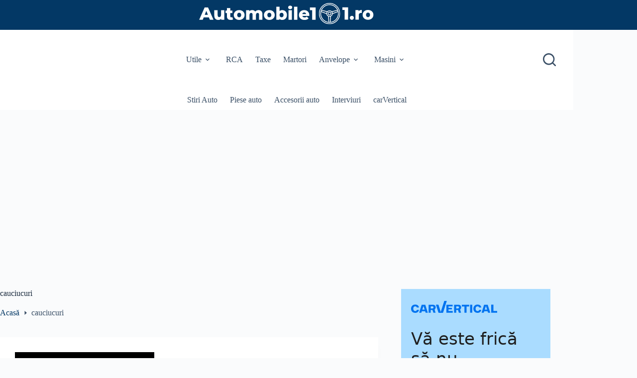

--- FILE ---
content_type: text/html; charset=UTF-8
request_url: https://automobile101.ro/eticheta/cauciucuri/
body_size: 14838
content:
<!doctype html>
<html lang="en-US">
<head>
	
	<meta charset="UTF-8">
	<meta name="viewport" content="width=device-width, initial-scale=1, maximum-scale=5, viewport-fit=cover">
	<link rel="profile" href="https://gmpg.org/xfn/11">

	<meta name='robots' content='index, follow, max-image-preview:large, max-snippet:-1, max-video-preview:-1' />

	<!-- This site is optimized with the Yoast SEO plugin v26.8 - https://yoast.com/product/yoast-seo-wordpress/ -->
	<title>cauciucuri - Automobile101.ro</title>
	<link rel="canonical" href="https://automobile101.ro/eticheta/cauciucuri/" />
	<meta property="og:locale" content="en_US" />
	<meta property="og:type" content="article" />
	<meta property="og:title" content="cauciucuri - Automobile101.ro" />
	<meta property="og:url" content="https://automobile101.ro/eticheta/cauciucuri/" />
	<meta property="og:site_name" content="Automobile101.ro" />
	<meta name="twitter:card" content="summary_large_image" />
	<script type="application/ld+json" class="yoast-schema-graph">{"@context":"https://schema.org","@graph":[{"@type":"CollectionPage","@id":"https://automobile101.ro/eticheta/cauciucuri/","url":"https://automobile101.ro/eticheta/cauciucuri/","name":"cauciucuri - Automobile101.ro","isPartOf":{"@id":"https://automobile101.ro/#website"},"primaryImageOfPage":{"@id":"https://automobile101.ro/eticheta/cauciucuri/#primaryimage"},"image":{"@id":"https://automobile101.ro/eticheta/cauciucuri/#primaryimage"},"thumbnailUrl":"https://automobile101.ro/wp-content/uploads/2023/04/banda-de-rulare-a-anvelopei.webp","breadcrumb":{"@id":"https://automobile101.ro/eticheta/cauciucuri/#breadcrumb"},"inLanguage":"en-US"},{"@type":"ImageObject","inLanguage":"en-US","@id":"https://automobile101.ro/eticheta/cauciucuri/#primaryimage","url":"https://automobile101.ro/wp-content/uploads/2023/04/banda-de-rulare-a-anvelopei.webp","contentUrl":"https://automobile101.ro/wp-content/uploads/2023/04/banda-de-rulare-a-anvelopei.webp","width":1200,"height":628,"caption":"banda de rulare a anvelopei"},{"@type":"BreadcrumbList","@id":"https://automobile101.ro/eticheta/cauciucuri/#breadcrumb","itemListElement":[{"@type":"ListItem","position":1,"name":"Acasă","item":"https://automobile101.ro/"},{"@type":"ListItem","position":2,"name":"cauciucuri"}]},{"@type":"WebSite","@id":"https://automobile101.ro/#website","url":"https://automobile101.ro/","name":"Automobile101.ro","description":"Blog despre industria auto din România","publisher":{"@id":"https://automobile101.ro/#organization"},"alternateName":"Blog despre industria auto din România","potentialAction":[{"@type":"SearchAction","target":{"@type":"EntryPoint","urlTemplate":"https://automobile101.ro/?s={search_term_string}"},"query-input":{"@type":"PropertyValueSpecification","valueRequired":true,"valueName":"search_term_string"}}],"inLanguage":"en-US"},{"@type":"Organization","@id":"https://automobile101.ro/#organization","name":"Automobile101.ro","url":"https://automobile101.ro/","logo":{"@type":"ImageObject","inLanguage":"en-US","@id":"https://automobile101.ro/#/schema/logo/image/","url":"https://automobile101.ro/wp-content/uploads/2021/10/automobile101.ro-logo-600x100-512-x-512-px.png","contentUrl":"https://automobile101.ro/wp-content/uploads/2021/10/automobile101.ro-logo-600x100-512-x-512-px.png","width":512,"height":512,"caption":"Automobile101.ro"},"image":{"@id":"https://automobile101.ro/#/schema/logo/image/"},"sameAs":["https://www.facebook.com/automobile101.ro","https://www.youtube.com/@automobile101"]}]}</script>
	<!-- / Yoast SEO plugin. -->


<link rel="alternate" type="application/rss+xml" title="Automobile101.ro &raquo; Feed" href="https://automobile101.ro/feed/" />
<link rel="alternate" type="application/rss+xml" title="Automobile101.ro &raquo; Comments Feed" href="https://automobile101.ro/comments/feed/" />
<link rel="alternate" type="application/rss+xml" title="Automobile101.ro &raquo; cauciucuri Tag Feed" href="https://automobile101.ro/eticheta/cauciucuri/feed/" />
<style id='wp-img-auto-sizes-contain-inline-css'>
img:is([sizes=auto i],[sizes^="auto," i]){contain-intrinsic-size:3000px 1500px}
/*# sourceURL=wp-img-auto-sizes-contain-inline-css */
</style>

<link rel='stylesheet' id='blocksy-dynamic-global-css' href='https://automobile101.ro/wp-content/uploads/blocksy/css/global.css?ver=81279' media='all' />
<link rel='stylesheet' id='wp-block-library-css' href='https://automobile101.ro/wp-includes/css/dist/block-library/style.min.css?ver=6.9' media='all' />
<style id='wp-block-heading-inline-css'>
h1:where(.wp-block-heading).has-background,h2:where(.wp-block-heading).has-background,h3:where(.wp-block-heading).has-background,h4:where(.wp-block-heading).has-background,h5:where(.wp-block-heading).has-background,h6:where(.wp-block-heading).has-background{padding:1.25em 2.375em}h1.has-text-align-left[style*=writing-mode]:where([style*=vertical-lr]),h1.has-text-align-right[style*=writing-mode]:where([style*=vertical-rl]),h2.has-text-align-left[style*=writing-mode]:where([style*=vertical-lr]),h2.has-text-align-right[style*=writing-mode]:where([style*=vertical-rl]),h3.has-text-align-left[style*=writing-mode]:where([style*=vertical-lr]),h3.has-text-align-right[style*=writing-mode]:where([style*=vertical-rl]),h4.has-text-align-left[style*=writing-mode]:where([style*=vertical-lr]),h4.has-text-align-right[style*=writing-mode]:where([style*=vertical-rl]),h5.has-text-align-left[style*=writing-mode]:where([style*=vertical-lr]),h5.has-text-align-right[style*=writing-mode]:where([style*=vertical-rl]),h6.has-text-align-left[style*=writing-mode]:where([style*=vertical-lr]),h6.has-text-align-right[style*=writing-mode]:where([style*=vertical-rl]){rotate:180deg}
/*# sourceURL=https://automobile101.ro/wp-includes/blocks/heading/style.min.css */
</style>
<style id='wp-block-list-inline-css'>
ol,ul{box-sizing:border-box}:root :where(.wp-block-list.has-background){padding:1.25em 2.375em}
/*# sourceURL=https://automobile101.ro/wp-includes/blocks/list/style.min.css */
</style>
<style id='wp-block-paragraph-inline-css'>
.is-small-text{font-size:.875em}.is-regular-text{font-size:1em}.is-large-text{font-size:2.25em}.is-larger-text{font-size:3em}.has-drop-cap:not(:focus):first-letter{float:left;font-size:8.4em;font-style:normal;font-weight:100;line-height:.68;margin:.05em .1em 0 0;text-transform:uppercase}body.rtl .has-drop-cap:not(:focus):first-letter{float:none;margin-left:.1em}p.has-drop-cap.has-background{overflow:hidden}:root :where(p.has-background){padding:1.25em 2.375em}:where(p.has-text-color:not(.has-link-color)) a{color:inherit}p.has-text-align-left[style*="writing-mode:vertical-lr"],p.has-text-align-right[style*="writing-mode:vertical-rl"]{rotate:180deg}
/*# sourceURL=https://automobile101.ro/wp-includes/blocks/paragraph/style.min.css */
</style>
<style id='global-styles-inline-css'>
:root{--wp--preset--aspect-ratio--square: 1;--wp--preset--aspect-ratio--4-3: 4/3;--wp--preset--aspect-ratio--3-4: 3/4;--wp--preset--aspect-ratio--3-2: 3/2;--wp--preset--aspect-ratio--2-3: 2/3;--wp--preset--aspect-ratio--16-9: 16/9;--wp--preset--aspect-ratio--9-16: 9/16;--wp--preset--color--black: #000000;--wp--preset--color--cyan-bluish-gray: #abb8c3;--wp--preset--color--white: #ffffff;--wp--preset--color--pale-pink: #f78da7;--wp--preset--color--vivid-red: #cf2e2e;--wp--preset--color--luminous-vivid-orange: #ff6900;--wp--preset--color--luminous-vivid-amber: #fcb900;--wp--preset--color--light-green-cyan: #7bdcb5;--wp--preset--color--vivid-green-cyan: #00d084;--wp--preset--color--pale-cyan-blue: #8ed1fc;--wp--preset--color--vivid-cyan-blue: #0693e3;--wp--preset--color--vivid-purple: #9b51e0;--wp--preset--color--palette-color-1: var(--theme-palette-color-1, #043865);--wp--preset--color--palette-color-2: var(--theme-palette-color-2, #FFD230);--wp--preset--color--palette-color-3: var(--theme-palette-color-3, #3A4F66);--wp--preset--color--palette-color-4: var(--theme-palette-color-4, #192a3d);--wp--preset--color--palette-color-5: var(--theme-palette-color-5, #e1e8ed);--wp--preset--color--palette-color-6: var(--theme-palette-color-6, #f2f5f7);--wp--preset--color--palette-color-7: var(--theme-palette-color-7, #FAFBFC);--wp--preset--color--palette-color-8: var(--theme-palette-color-8, #ffffff);--wp--preset--gradient--vivid-cyan-blue-to-vivid-purple: linear-gradient(135deg,rgb(6,147,227) 0%,rgb(155,81,224) 100%);--wp--preset--gradient--light-green-cyan-to-vivid-green-cyan: linear-gradient(135deg,rgb(122,220,180) 0%,rgb(0,208,130) 100%);--wp--preset--gradient--luminous-vivid-amber-to-luminous-vivid-orange: linear-gradient(135deg,rgb(252,185,0) 0%,rgb(255,105,0) 100%);--wp--preset--gradient--luminous-vivid-orange-to-vivid-red: linear-gradient(135deg,rgb(255,105,0) 0%,rgb(207,46,46) 100%);--wp--preset--gradient--very-light-gray-to-cyan-bluish-gray: linear-gradient(135deg,rgb(238,238,238) 0%,rgb(169,184,195) 100%);--wp--preset--gradient--cool-to-warm-spectrum: linear-gradient(135deg,rgb(74,234,220) 0%,rgb(151,120,209) 20%,rgb(207,42,186) 40%,rgb(238,44,130) 60%,rgb(251,105,98) 80%,rgb(254,248,76) 100%);--wp--preset--gradient--blush-light-purple: linear-gradient(135deg,rgb(255,206,236) 0%,rgb(152,150,240) 100%);--wp--preset--gradient--blush-bordeaux: linear-gradient(135deg,rgb(254,205,165) 0%,rgb(254,45,45) 50%,rgb(107,0,62) 100%);--wp--preset--gradient--luminous-dusk: linear-gradient(135deg,rgb(255,203,112) 0%,rgb(199,81,192) 50%,rgb(65,88,208) 100%);--wp--preset--gradient--pale-ocean: linear-gradient(135deg,rgb(255,245,203) 0%,rgb(182,227,212) 50%,rgb(51,167,181) 100%);--wp--preset--gradient--electric-grass: linear-gradient(135deg,rgb(202,248,128) 0%,rgb(113,206,126) 100%);--wp--preset--gradient--midnight: linear-gradient(135deg,rgb(2,3,129) 0%,rgb(40,116,252) 100%);--wp--preset--gradient--juicy-peach: linear-gradient(to right, #ffecd2 0%, #fcb69f 100%);--wp--preset--gradient--young-passion: linear-gradient(to right, #ff8177 0%, #ff867a 0%, #ff8c7f 21%, #f99185 52%, #cf556c 78%, #b12a5b 100%);--wp--preset--gradient--true-sunset: linear-gradient(to right, #fa709a 0%, #fee140 100%);--wp--preset--gradient--morpheus-den: linear-gradient(to top, #30cfd0 0%, #330867 100%);--wp--preset--gradient--plum-plate: linear-gradient(135deg, #667eea 0%, #764ba2 100%);--wp--preset--gradient--aqua-splash: linear-gradient(15deg, #13547a 0%, #80d0c7 100%);--wp--preset--gradient--love-kiss: linear-gradient(to top, #ff0844 0%, #ffb199 100%);--wp--preset--gradient--new-retrowave: linear-gradient(to top, #3b41c5 0%, #a981bb 49%, #ffc8a9 100%);--wp--preset--gradient--plum-bath: linear-gradient(to top, #cc208e 0%, #6713d2 100%);--wp--preset--gradient--high-flight: linear-gradient(to right, #0acffe 0%, #495aff 100%);--wp--preset--gradient--teen-party: linear-gradient(-225deg, #FF057C 0%, #8D0B93 50%, #321575 100%);--wp--preset--gradient--fabled-sunset: linear-gradient(-225deg, #231557 0%, #44107A 29%, #FF1361 67%, #FFF800 100%);--wp--preset--gradient--arielle-smile: radial-gradient(circle 248px at center, #16d9e3 0%, #30c7ec 47%, #46aef7 100%);--wp--preset--gradient--itmeo-branding: linear-gradient(180deg, #2af598 0%, #009efd 100%);--wp--preset--gradient--deep-blue: linear-gradient(to right, #6a11cb 0%, #2575fc 100%);--wp--preset--gradient--strong-bliss: linear-gradient(to right, #f78ca0 0%, #f9748f 19%, #fd868c 60%, #fe9a8b 100%);--wp--preset--gradient--sweet-period: linear-gradient(to top, #3f51b1 0%, #5a55ae 13%, #7b5fac 25%, #8f6aae 38%, #a86aa4 50%, #cc6b8e 62%, #f18271 75%, #f3a469 87%, #f7c978 100%);--wp--preset--gradient--purple-division: linear-gradient(to top, #7028e4 0%, #e5b2ca 100%);--wp--preset--gradient--cold-evening: linear-gradient(to top, #0c3483 0%, #a2b6df 100%, #6b8cce 100%, #a2b6df 100%);--wp--preset--gradient--mountain-rock: linear-gradient(to right, #868f96 0%, #596164 100%);--wp--preset--gradient--desert-hump: linear-gradient(to top, #c79081 0%, #dfa579 100%);--wp--preset--gradient--ethernal-constance: linear-gradient(to top, #09203f 0%, #537895 100%);--wp--preset--gradient--happy-memories: linear-gradient(-60deg, #ff5858 0%, #f09819 100%);--wp--preset--gradient--grown-early: linear-gradient(to top, #0ba360 0%, #3cba92 100%);--wp--preset--gradient--morning-salad: linear-gradient(-225deg, #B7F8DB 0%, #50A7C2 100%);--wp--preset--gradient--night-call: linear-gradient(-225deg, #AC32E4 0%, #7918F2 48%, #4801FF 100%);--wp--preset--gradient--mind-crawl: linear-gradient(-225deg, #473B7B 0%, #3584A7 51%, #30D2BE 100%);--wp--preset--gradient--angel-care: linear-gradient(-225deg, #FFE29F 0%, #FFA99F 48%, #FF719A 100%);--wp--preset--gradient--juicy-cake: linear-gradient(to top, #e14fad 0%, #f9d423 100%);--wp--preset--gradient--rich-metal: linear-gradient(to right, #d7d2cc 0%, #304352 100%);--wp--preset--gradient--mole-hall: linear-gradient(-20deg, #616161 0%, #9bc5c3 100%);--wp--preset--gradient--cloudy-knoxville: linear-gradient(120deg, #fdfbfb 0%, #ebedee 100%);--wp--preset--gradient--soft-grass: linear-gradient(to top, #c1dfc4 0%, #deecdd 100%);--wp--preset--gradient--saint-petersburg: linear-gradient(135deg, #f5f7fa 0%, #c3cfe2 100%);--wp--preset--gradient--everlasting-sky: linear-gradient(135deg, #fdfcfb 0%, #e2d1c3 100%);--wp--preset--gradient--kind-steel: linear-gradient(-20deg, #e9defa 0%, #fbfcdb 100%);--wp--preset--gradient--over-sun: linear-gradient(60deg, #abecd6 0%, #fbed96 100%);--wp--preset--gradient--premium-white: linear-gradient(to top, #d5d4d0 0%, #d5d4d0 1%, #eeeeec 31%, #efeeec 75%, #e9e9e7 100%);--wp--preset--gradient--clean-mirror: linear-gradient(45deg, #93a5cf 0%, #e4efe9 100%);--wp--preset--gradient--wild-apple: linear-gradient(to top, #d299c2 0%, #fef9d7 100%);--wp--preset--gradient--snow-again: linear-gradient(to top, #e6e9f0 0%, #eef1f5 100%);--wp--preset--gradient--confident-cloud: linear-gradient(to top, #dad4ec 0%, #dad4ec 1%, #f3e7e9 100%);--wp--preset--gradient--glass-water: linear-gradient(to top, #dfe9f3 0%, white 100%);--wp--preset--gradient--perfect-white: linear-gradient(-225deg, #E3FDF5 0%, #FFE6FA 100%);--wp--preset--font-size--small: 13px;--wp--preset--font-size--medium: 20px;--wp--preset--font-size--large: clamp(22px, 1.375rem + ((1vw - 3.2px) * 0.625), 30px);--wp--preset--font-size--x-large: clamp(30px, 1.875rem + ((1vw - 3.2px) * 1.563), 50px);--wp--preset--font-size--xx-large: clamp(45px, 2.813rem + ((1vw - 3.2px) * 2.734), 80px);--wp--preset--spacing--20: 0.44rem;--wp--preset--spacing--30: 0.67rem;--wp--preset--spacing--40: 1rem;--wp--preset--spacing--50: 1.5rem;--wp--preset--spacing--60: 2.25rem;--wp--preset--spacing--70: 3.38rem;--wp--preset--spacing--80: 5.06rem;--wp--preset--shadow--natural: 6px 6px 9px rgba(0, 0, 0, 0.2);--wp--preset--shadow--deep: 12px 12px 50px rgba(0, 0, 0, 0.4);--wp--preset--shadow--sharp: 6px 6px 0px rgba(0, 0, 0, 0.2);--wp--preset--shadow--outlined: 6px 6px 0px -3px rgb(255, 255, 255), 6px 6px rgb(0, 0, 0);--wp--preset--shadow--crisp: 6px 6px 0px rgb(0, 0, 0);}:root { --wp--style--global--content-size: var(--theme-block-max-width);--wp--style--global--wide-size: var(--theme-block-wide-max-width); }:where(body) { margin: 0; }.wp-site-blocks > .alignleft { float: left; margin-right: 2em; }.wp-site-blocks > .alignright { float: right; margin-left: 2em; }.wp-site-blocks > .aligncenter { justify-content: center; margin-left: auto; margin-right: auto; }:where(.wp-site-blocks) > * { margin-block-start: var(--theme-content-spacing); margin-block-end: 0; }:where(.wp-site-blocks) > :first-child { margin-block-start: 0; }:where(.wp-site-blocks) > :last-child { margin-block-end: 0; }:root { --wp--style--block-gap: var(--theme-content-spacing); }:root :where(.is-layout-flow) > :first-child{margin-block-start: 0;}:root :where(.is-layout-flow) > :last-child{margin-block-end: 0;}:root :where(.is-layout-flow) > *{margin-block-start: var(--theme-content-spacing);margin-block-end: 0;}:root :where(.is-layout-constrained) > :first-child{margin-block-start: 0;}:root :where(.is-layout-constrained) > :last-child{margin-block-end: 0;}:root :where(.is-layout-constrained) > *{margin-block-start: var(--theme-content-spacing);margin-block-end: 0;}:root :where(.is-layout-flex){gap: var(--theme-content-spacing);}:root :where(.is-layout-grid){gap: var(--theme-content-spacing);}.is-layout-flow > .alignleft{float: left;margin-inline-start: 0;margin-inline-end: 2em;}.is-layout-flow > .alignright{float: right;margin-inline-start: 2em;margin-inline-end: 0;}.is-layout-flow > .aligncenter{margin-left: auto !important;margin-right: auto !important;}.is-layout-constrained > .alignleft{float: left;margin-inline-start: 0;margin-inline-end: 2em;}.is-layout-constrained > .alignright{float: right;margin-inline-start: 2em;margin-inline-end: 0;}.is-layout-constrained > .aligncenter{margin-left: auto !important;margin-right: auto !important;}.is-layout-constrained > :where(:not(.alignleft):not(.alignright):not(.alignfull)){max-width: var(--wp--style--global--content-size);margin-left: auto !important;margin-right: auto !important;}.is-layout-constrained > .alignwide{max-width: var(--wp--style--global--wide-size);}body .is-layout-flex{display: flex;}.is-layout-flex{flex-wrap: wrap;align-items: center;}.is-layout-flex > :is(*, div){margin: 0;}body .is-layout-grid{display: grid;}.is-layout-grid > :is(*, div){margin: 0;}body{padding-top: 0px;padding-right: 0px;padding-bottom: 0px;padding-left: 0px;}:root :where(.wp-element-button, .wp-block-button__link){font-style: inherit;font-weight: inherit;letter-spacing: inherit;text-transform: inherit;}.has-black-color{color: var(--wp--preset--color--black) !important;}.has-cyan-bluish-gray-color{color: var(--wp--preset--color--cyan-bluish-gray) !important;}.has-white-color{color: var(--wp--preset--color--white) !important;}.has-pale-pink-color{color: var(--wp--preset--color--pale-pink) !important;}.has-vivid-red-color{color: var(--wp--preset--color--vivid-red) !important;}.has-luminous-vivid-orange-color{color: var(--wp--preset--color--luminous-vivid-orange) !important;}.has-luminous-vivid-amber-color{color: var(--wp--preset--color--luminous-vivid-amber) !important;}.has-light-green-cyan-color{color: var(--wp--preset--color--light-green-cyan) !important;}.has-vivid-green-cyan-color{color: var(--wp--preset--color--vivid-green-cyan) !important;}.has-pale-cyan-blue-color{color: var(--wp--preset--color--pale-cyan-blue) !important;}.has-vivid-cyan-blue-color{color: var(--wp--preset--color--vivid-cyan-blue) !important;}.has-vivid-purple-color{color: var(--wp--preset--color--vivid-purple) !important;}.has-palette-color-1-color{color: var(--wp--preset--color--palette-color-1) !important;}.has-palette-color-2-color{color: var(--wp--preset--color--palette-color-2) !important;}.has-palette-color-3-color{color: var(--wp--preset--color--palette-color-3) !important;}.has-palette-color-4-color{color: var(--wp--preset--color--palette-color-4) !important;}.has-palette-color-5-color{color: var(--wp--preset--color--palette-color-5) !important;}.has-palette-color-6-color{color: var(--wp--preset--color--palette-color-6) !important;}.has-palette-color-7-color{color: var(--wp--preset--color--palette-color-7) !important;}.has-palette-color-8-color{color: var(--wp--preset--color--palette-color-8) !important;}.has-black-background-color{background-color: var(--wp--preset--color--black) !important;}.has-cyan-bluish-gray-background-color{background-color: var(--wp--preset--color--cyan-bluish-gray) !important;}.has-white-background-color{background-color: var(--wp--preset--color--white) !important;}.has-pale-pink-background-color{background-color: var(--wp--preset--color--pale-pink) !important;}.has-vivid-red-background-color{background-color: var(--wp--preset--color--vivid-red) !important;}.has-luminous-vivid-orange-background-color{background-color: var(--wp--preset--color--luminous-vivid-orange) !important;}.has-luminous-vivid-amber-background-color{background-color: var(--wp--preset--color--luminous-vivid-amber) !important;}.has-light-green-cyan-background-color{background-color: var(--wp--preset--color--light-green-cyan) !important;}.has-vivid-green-cyan-background-color{background-color: var(--wp--preset--color--vivid-green-cyan) !important;}.has-pale-cyan-blue-background-color{background-color: var(--wp--preset--color--pale-cyan-blue) !important;}.has-vivid-cyan-blue-background-color{background-color: var(--wp--preset--color--vivid-cyan-blue) !important;}.has-vivid-purple-background-color{background-color: var(--wp--preset--color--vivid-purple) !important;}.has-palette-color-1-background-color{background-color: var(--wp--preset--color--palette-color-1) !important;}.has-palette-color-2-background-color{background-color: var(--wp--preset--color--palette-color-2) !important;}.has-palette-color-3-background-color{background-color: var(--wp--preset--color--palette-color-3) !important;}.has-palette-color-4-background-color{background-color: var(--wp--preset--color--palette-color-4) !important;}.has-palette-color-5-background-color{background-color: var(--wp--preset--color--palette-color-5) !important;}.has-palette-color-6-background-color{background-color: var(--wp--preset--color--palette-color-6) !important;}.has-palette-color-7-background-color{background-color: var(--wp--preset--color--palette-color-7) !important;}.has-palette-color-8-background-color{background-color: var(--wp--preset--color--palette-color-8) !important;}.has-black-border-color{border-color: var(--wp--preset--color--black) !important;}.has-cyan-bluish-gray-border-color{border-color: var(--wp--preset--color--cyan-bluish-gray) !important;}.has-white-border-color{border-color: var(--wp--preset--color--white) !important;}.has-pale-pink-border-color{border-color: var(--wp--preset--color--pale-pink) !important;}.has-vivid-red-border-color{border-color: var(--wp--preset--color--vivid-red) !important;}.has-luminous-vivid-orange-border-color{border-color: var(--wp--preset--color--luminous-vivid-orange) !important;}.has-luminous-vivid-amber-border-color{border-color: var(--wp--preset--color--luminous-vivid-amber) !important;}.has-light-green-cyan-border-color{border-color: var(--wp--preset--color--light-green-cyan) !important;}.has-vivid-green-cyan-border-color{border-color: var(--wp--preset--color--vivid-green-cyan) !important;}.has-pale-cyan-blue-border-color{border-color: var(--wp--preset--color--pale-cyan-blue) !important;}.has-vivid-cyan-blue-border-color{border-color: var(--wp--preset--color--vivid-cyan-blue) !important;}.has-vivid-purple-border-color{border-color: var(--wp--preset--color--vivid-purple) !important;}.has-palette-color-1-border-color{border-color: var(--wp--preset--color--palette-color-1) !important;}.has-palette-color-2-border-color{border-color: var(--wp--preset--color--palette-color-2) !important;}.has-palette-color-3-border-color{border-color: var(--wp--preset--color--palette-color-3) !important;}.has-palette-color-4-border-color{border-color: var(--wp--preset--color--palette-color-4) !important;}.has-palette-color-5-border-color{border-color: var(--wp--preset--color--palette-color-5) !important;}.has-palette-color-6-border-color{border-color: var(--wp--preset--color--palette-color-6) !important;}.has-palette-color-7-border-color{border-color: var(--wp--preset--color--palette-color-7) !important;}.has-palette-color-8-border-color{border-color: var(--wp--preset--color--palette-color-8) !important;}.has-vivid-cyan-blue-to-vivid-purple-gradient-background{background: var(--wp--preset--gradient--vivid-cyan-blue-to-vivid-purple) !important;}.has-light-green-cyan-to-vivid-green-cyan-gradient-background{background: var(--wp--preset--gradient--light-green-cyan-to-vivid-green-cyan) !important;}.has-luminous-vivid-amber-to-luminous-vivid-orange-gradient-background{background: var(--wp--preset--gradient--luminous-vivid-amber-to-luminous-vivid-orange) !important;}.has-luminous-vivid-orange-to-vivid-red-gradient-background{background: var(--wp--preset--gradient--luminous-vivid-orange-to-vivid-red) !important;}.has-very-light-gray-to-cyan-bluish-gray-gradient-background{background: var(--wp--preset--gradient--very-light-gray-to-cyan-bluish-gray) !important;}.has-cool-to-warm-spectrum-gradient-background{background: var(--wp--preset--gradient--cool-to-warm-spectrum) !important;}.has-blush-light-purple-gradient-background{background: var(--wp--preset--gradient--blush-light-purple) !important;}.has-blush-bordeaux-gradient-background{background: var(--wp--preset--gradient--blush-bordeaux) !important;}.has-luminous-dusk-gradient-background{background: var(--wp--preset--gradient--luminous-dusk) !important;}.has-pale-ocean-gradient-background{background: var(--wp--preset--gradient--pale-ocean) !important;}.has-electric-grass-gradient-background{background: var(--wp--preset--gradient--electric-grass) !important;}.has-midnight-gradient-background{background: var(--wp--preset--gradient--midnight) !important;}.has-juicy-peach-gradient-background{background: var(--wp--preset--gradient--juicy-peach) !important;}.has-young-passion-gradient-background{background: var(--wp--preset--gradient--young-passion) !important;}.has-true-sunset-gradient-background{background: var(--wp--preset--gradient--true-sunset) !important;}.has-morpheus-den-gradient-background{background: var(--wp--preset--gradient--morpheus-den) !important;}.has-plum-plate-gradient-background{background: var(--wp--preset--gradient--plum-plate) !important;}.has-aqua-splash-gradient-background{background: var(--wp--preset--gradient--aqua-splash) !important;}.has-love-kiss-gradient-background{background: var(--wp--preset--gradient--love-kiss) !important;}.has-new-retrowave-gradient-background{background: var(--wp--preset--gradient--new-retrowave) !important;}.has-plum-bath-gradient-background{background: var(--wp--preset--gradient--plum-bath) !important;}.has-high-flight-gradient-background{background: var(--wp--preset--gradient--high-flight) !important;}.has-teen-party-gradient-background{background: var(--wp--preset--gradient--teen-party) !important;}.has-fabled-sunset-gradient-background{background: var(--wp--preset--gradient--fabled-sunset) !important;}.has-arielle-smile-gradient-background{background: var(--wp--preset--gradient--arielle-smile) !important;}.has-itmeo-branding-gradient-background{background: var(--wp--preset--gradient--itmeo-branding) !important;}.has-deep-blue-gradient-background{background: var(--wp--preset--gradient--deep-blue) !important;}.has-strong-bliss-gradient-background{background: var(--wp--preset--gradient--strong-bliss) !important;}.has-sweet-period-gradient-background{background: var(--wp--preset--gradient--sweet-period) !important;}.has-purple-division-gradient-background{background: var(--wp--preset--gradient--purple-division) !important;}.has-cold-evening-gradient-background{background: var(--wp--preset--gradient--cold-evening) !important;}.has-mountain-rock-gradient-background{background: var(--wp--preset--gradient--mountain-rock) !important;}.has-desert-hump-gradient-background{background: var(--wp--preset--gradient--desert-hump) !important;}.has-ethernal-constance-gradient-background{background: var(--wp--preset--gradient--ethernal-constance) !important;}.has-happy-memories-gradient-background{background: var(--wp--preset--gradient--happy-memories) !important;}.has-grown-early-gradient-background{background: var(--wp--preset--gradient--grown-early) !important;}.has-morning-salad-gradient-background{background: var(--wp--preset--gradient--morning-salad) !important;}.has-night-call-gradient-background{background: var(--wp--preset--gradient--night-call) !important;}.has-mind-crawl-gradient-background{background: var(--wp--preset--gradient--mind-crawl) !important;}.has-angel-care-gradient-background{background: var(--wp--preset--gradient--angel-care) !important;}.has-juicy-cake-gradient-background{background: var(--wp--preset--gradient--juicy-cake) !important;}.has-rich-metal-gradient-background{background: var(--wp--preset--gradient--rich-metal) !important;}.has-mole-hall-gradient-background{background: var(--wp--preset--gradient--mole-hall) !important;}.has-cloudy-knoxville-gradient-background{background: var(--wp--preset--gradient--cloudy-knoxville) !important;}.has-soft-grass-gradient-background{background: var(--wp--preset--gradient--soft-grass) !important;}.has-saint-petersburg-gradient-background{background: var(--wp--preset--gradient--saint-petersburg) !important;}.has-everlasting-sky-gradient-background{background: var(--wp--preset--gradient--everlasting-sky) !important;}.has-kind-steel-gradient-background{background: var(--wp--preset--gradient--kind-steel) !important;}.has-over-sun-gradient-background{background: var(--wp--preset--gradient--over-sun) !important;}.has-premium-white-gradient-background{background: var(--wp--preset--gradient--premium-white) !important;}.has-clean-mirror-gradient-background{background: var(--wp--preset--gradient--clean-mirror) !important;}.has-wild-apple-gradient-background{background: var(--wp--preset--gradient--wild-apple) !important;}.has-snow-again-gradient-background{background: var(--wp--preset--gradient--snow-again) !important;}.has-confident-cloud-gradient-background{background: var(--wp--preset--gradient--confident-cloud) !important;}.has-glass-water-gradient-background{background: var(--wp--preset--gradient--glass-water) !important;}.has-perfect-white-gradient-background{background: var(--wp--preset--gradient--perfect-white) !important;}.has-small-font-size{font-size: var(--wp--preset--font-size--small) !important;}.has-medium-font-size{font-size: var(--wp--preset--font-size--medium) !important;}.has-large-font-size{font-size: var(--wp--preset--font-size--large) !important;}.has-x-large-font-size{font-size: var(--wp--preset--font-size--x-large) !important;}.has-xx-large-font-size{font-size: var(--wp--preset--font-size--xx-large) !important;}
/*# sourceURL=global-styles-inline-css */
</style>

<link rel='stylesheet' id='affiliate-block-fontawesome-css' href='https://automobile101.ro/wp-content/plugins/affiliatebooster-blocks/dist/assets/fontawesome/css/all.min.css?ver=1760954072' media='all' />
<link rel='stylesheet' id='parent-style-css' href='https://automobile101.ro/wp-content/themes/blocksy/style.css?ver=6.9' media='all' />
<link rel='stylesheet' id='ct-main-styles-css' href='https://automobile101.ro/wp-content/themes/blocksy/static/bundle/main.min.css?ver=2.1.22' media='all' />
<link rel='stylesheet' id='ct-page-title-styles-css' href='https://automobile101.ro/wp-content/themes/blocksy/static/bundle/page-title.min.css?ver=2.1.22' media='all' />
<link rel='stylesheet' id='ct-sidebar-styles-css' href='https://automobile101.ro/wp-content/themes/blocksy/static/bundle/sidebar.min.css?ver=2.1.22' media='all' />
<link rel="https://api.w.org/" href="https://automobile101.ro/wp-json/" /><link rel="alternate" title="JSON" type="application/json" href="https://automobile101.ro/wp-json/wp/v2/tags/373" /><meta name="generator" content="WordPress 6.9" />
<!-- Global site tag (gtag.js) - Google Analytics -->
<script async src="https://www.googletagmanager.com/gtag/js?id=UA-209952144-1"></script>
<script>
  window.dataLayer = window.dataLayer || [];
  function gtag(){dataLayer.push(arguments);}
  gtag('js', new Date());

  gtag('config', 'UA-209952144-1');
</script>

<!-- Google tag (gtag.js) -->
<script async src="https://www.googletagmanager.com/gtag/js?id=G-D65X8QM3LM"></script>
<script>
  window.dataLayer = window.dataLayer || [];
  function gtag(){dataLayer.push(arguments);}
  gtag('js', new Date());

  gtag('config', 'G-D65X8QM3LM');
</script>

<meta name="lh-site-verification" content="96017215746cfb9b3f0c" /><script>
var _nzm = _nzm || [],
    _nzm_config = _nzm_config || [];



(function(w, d, e, u, f, c, l, n, a, m) {
    w[f] = w[f] || [],
    w[c] = w[c] || [],
    a=function(x) {
        return function() {
            w[f].push([x].concat(Array.prototype.slice.call(arguments, 0)));
        }
    },
    m = ["identify", "track", "run"];
    if (false) {
        w[c].js_prefix = '';
        w[c].tr_prefix = '';
    }
    for(var i = 0; i < m.length; i++) {
        w[f][m[i]] = a(m[i]);
    }
    l = d.createElement(e),
    l.async = 1,
    l.src = u,
    l.id="nzm-tracker",
    l.setAttribute("data-site-id", '92939-9727-000000000000000000000000-17027be9ff62e89a3a0ae9614a059936'),
    n = d.getElementsByTagName(e)[0],
    n.parentNode.insertBefore(l, n);

})(window, document, 'script', 'https://retargeting.newsmanapp.com/js/retargeting/track.js', '_nzm', '_nzm_config');</script>
<noscript><link rel='stylesheet' href='https://automobile101.ro/wp-content/themes/blocksy/static/bundle/no-scripts.min.css' type='text/css'></noscript>
<meta name="bmi-version" content="2.0.0" />      <script defer type="text/javascript" id="bmip-js-inline-remove-js">
        function objectToQueryString(obj){
          return Object.keys(obj).map(key => key + '=' + obj[key]).join('&');
        }

        function globalBMIKeepAlive() {
          let xhr = new XMLHttpRequest();
          let data = { action: "bmip_keepalive", token: "bmip", f: "refresh" };
          let url = 'https://automobile101.ro/wp-admin/admin-ajax.php' + '?' + objectToQueryString(data);
          xhr.open('POST', url, true);
          xhr.setRequestHeader("X-Requested-With", "XMLHttpRequest");
          xhr.onreadystatechange = function () {
            if (xhr.readyState === 4) {
              let response;
              if (response = JSON.parse(xhr.responseText)) {
                if (typeof response.status != 'undefined' && response.status === 'success') {
                  //setTimeout(globalBMIKeepAlive, 3000);
                } else {
                  //setTimeout(globalBMIKeepAlive, 20000);
                }
              }
            }
          };

          xhr.send(JSON.stringify(data));
        }

        document.querySelector('#bmip-js-inline-remove-js').remove();
      </script>
      <link rel="icon" href="https://automobile101.ro/wp-content/uploads/2021/10/cropped-automobile101.ro-logo-600x100-512-x-512-px-32x32.png" sizes="32x32" />
<link rel="icon" href="https://automobile101.ro/wp-content/uploads/2021/10/cropped-automobile101.ro-logo-600x100-512-x-512-px-192x192.png" sizes="192x192" />
<link rel="apple-touch-icon" href="https://automobile101.ro/wp-content/uploads/2021/10/cropped-automobile101.ro-logo-600x100-512-x-512-px-180x180.png" />
<meta name="msapplication-TileImage" content="https://automobile101.ro/wp-content/uploads/2021/10/cropped-automobile101.ro-logo-600x100-512-x-512-px-270x270.png" />
		<style id="wp-custom-css">
			@media screen and (max-width: 799px) {
   #sidebar {
       display:none;
   }
}		</style>
			</head>


<body class="archive tag tag-cauciucuri tag-373 wp-embed-responsive wp-theme-blocksy wp-child-theme-blocksy-child" data-link="type-4" data-prefix="categories" data-header="type-1" data-footer="type-1">

<script>
  (function(w,d,u,h,s){
    h=d.getElementsByTagName('head')[0];
    s=d.createElement('script');
    s.async=1;
    s.src=u+'/sdk.js';
    h.appendChild(s);
  })(window,document,'https://aff.carvertical.com');
</script>

<!-- Newsman Remarketing -->
<script type="text/javascript">
    var _nzm = _nzm || [];
    var _nzm_config = _nzm_config || [];
    (function() {
        if (!_nzm.track) {
            var a,m;
            a=function(f) {
                return function() {
                    _nzm.push([f].concat(Array.prototype.slice.call(arguments, 0)));
                }
            };
            m=["identify","track","run"];
            for(var i=0;i<m.length;i++) {
                _nzm[m[i]]=a(m[i]);
            };
            var s=document.getElementsByTagName("script")[0];
            var d=document.createElement("script");
            d.async=true;
            d.id="nzm-tracker";
            d.setAttribute("data-site-id", "92939-9727-000000000000000000000000-17027be9ff62e89a3a0ae9614a059936");
            d.src="https://retargeting.newsmanapp.com/js/retargeting/track.js";
            s.parentNode.insertBefore(d, s);
        }
    })();
</script>
<!-- End Newsman Remarketing -->

<div id="fb-root"></div>
<script async defer crossorigin="anonymous" src="https://connect.facebook.net/ro_RO/sdk.js#xfbml=1&version=v18.0" nonce="jlDDDdxx"></script>

<!-- Script open direct din fb -->
<script>
var isFacebookApp = navigator.userAgent.includes("FBAN") || navigator.userAgent.includes("FBAV");
    if (isFacebookApp) {
          var chromeIntentURL = 'intent://'+window.location.href.replace(/^https?:\/\//i,"")+'#Intent;package=com.android.chrome;scheme=https;end';
          window.location.href = chromeIntentURL;
      }
</script>
<!-- end Script open direct din fb --><a class="skip-link screen-reader-text" href="#main">Skip to content</a><div class="ct-drawer-canvas" data-location="start">
		<div id="search-modal" class="ct-panel" data-behaviour="modal" role="dialog" aria-label="Search modal" inert>
			<div class="ct-panel-actions">
				<button class="ct-toggle-close" data-type="type-1" aria-label="Close search modal">
					<svg class="ct-icon" width="12" height="12" viewBox="0 0 15 15"><path d="M1 15a1 1 0 01-.71-.29 1 1 0 010-1.41l5.8-5.8-5.8-5.8A1 1 0 011.7.29l5.8 5.8 5.8-5.8a1 1 0 011.41 1.41l-5.8 5.8 5.8 5.8a1 1 0 01-1.41 1.41l-5.8-5.8-5.8 5.8A1 1 0 011 15z"/></svg>				</button>
			</div>

			<div class="ct-panel-content">
				

<form role="search" method="get" class="ct-search-form"  action="https://automobile101.ro/" aria-haspopup="listbox" data-live-results="thumbs">

	<input 
		type="search" class="modal-field"		placeholder="Caută"
		value=""
		name="s"
		autocomplete="off"
		title="Search for..."
		aria-label="Search for..."
			>

	<div class="ct-search-form-controls">
		
		<button type="submit" class="wp-element-button" data-button="icon" aria-label="Search button">
			<svg class="ct-icon ct-search-button-content" aria-hidden="true" width="15" height="15" viewBox="0 0 15 15"><path d="M14.8,13.7L12,11c0.9-1.2,1.5-2.6,1.5-4.2c0-3.7-3-6.8-6.8-6.8S0,3,0,6.8s3,6.8,6.8,6.8c1.6,0,3.1-0.6,4.2-1.5l2.8,2.8c0.1,0.1,0.3,0.2,0.5,0.2s0.4-0.1,0.5-0.2C15.1,14.5,15.1,14,14.8,13.7z M1.5,6.8c0-2.9,2.4-5.2,5.2-5.2S12,3.9,12,6.8S9.6,12,6.8,12S1.5,9.6,1.5,6.8z"/></svg>
			<span class="ct-ajax-loader">
				<svg viewBox="0 0 24 24">
					<circle cx="12" cy="12" r="10" opacity="0.2" fill="none" stroke="currentColor" stroke-miterlimit="10" stroke-width="2"/>

					<path d="m12,2c5.52,0,10,4.48,10,10" fill="none" stroke="currentColor" stroke-linecap="round" stroke-miterlimit="10" stroke-width="2">
						<animateTransform
							attributeName="transform"
							attributeType="XML"
							type="rotate"
							dur="0.6s"
							from="0 12 12"
							to="360 12 12"
							repeatCount="indefinite"
						/>
					</path>
				</svg>
			</span>
		</button>

		
					<input type="hidden" name="ct_post_type" value="post:page">
		
		

		<input type="hidden" value="fc0d0ac8d8" class="ct-live-results-nonce">	</div>

			<div class="screen-reader-text" aria-live="polite" role="status">
			No results		</div>
	
</form>


			</div>
		</div>

		<div id="offcanvas" class="ct-panel ct-header" data-behaviour="left-side" role="dialog" aria-label="Offcanvas modal" inert=""><div class="ct-panel-inner">
		<div class="ct-panel-actions">
			
			<button class="ct-toggle-close" data-type="type-1" aria-label="Close drawer">
				<svg class="ct-icon" width="12" height="12" viewBox="0 0 15 15"><path d="M1 15a1 1 0 01-.71-.29 1 1 0 010-1.41l5.8-5.8-5.8-5.8A1 1 0 011.7.29l5.8 5.8 5.8-5.8a1 1 0 011.41 1.41l-5.8 5.8 5.8 5.8a1 1 0 01-1.41 1.41l-5.8-5.8-5.8 5.8A1 1 0 011 15z"/></svg>
			</button>
		</div>
		<div class="ct-panel-content" data-device="desktop"><div class="ct-panel-content-inner"></div></div><div class="ct-panel-content" data-device="mobile"><div class="ct-panel-content-inner">
<nav
	class="mobile-menu menu-container has-submenu"
	data-id="mobile-menu" data-interaction="click" data-toggle-type="type-1" data-submenu-dots="yes"	aria-label="Meniu principal">

	<ul id="menu-meniu-principal-1" class=""><li class="menu-item menu-item-type-taxonomy menu-item-object-category menu-item-has-children menu-item-960"><span class="ct-sub-menu-parent"><a href="https://automobile101.ro/categorie/utile/" class="ct-menu-link">Utile</a><button class="ct-toggle-dropdown-mobile" aria-label="Expand dropdown menu" aria-haspopup="true" aria-expanded="false"><svg class="ct-icon toggle-icon-1" width="15" height="15" viewBox="0 0 15 15" aria-hidden="true"><path d="M3.9,5.1l3.6,3.6l3.6-3.6l1.4,0.7l-5,5l-5-5L3.9,5.1z"/></svg></button></span>
<ul class="sub-menu">
	<li class="menu-item menu-item-type-taxonomy menu-item-object-category menu-item-966"><a href="https://automobile101.ro/categorie/utile/serie-sasiu/" class="ct-menu-link">Serie șasiu</a></li>
	<li class="menu-item menu-item-type-taxonomy menu-item-object-category menu-item-963"><a href="https://automobile101.ro/categorie/utile/cumparare-masina/" class="ct-menu-link">Cumpărare mașină</a></li>
	<li class="menu-item menu-item-type-taxonomy menu-item-object-category menu-item-967"><a href="https://automobile101.ro/categorie/utile/vanzare-masina/" class="ct-menu-link">Vânzare mașină</a></li>
	<li class="menu-item menu-item-type-taxonomy menu-item-object-category menu-item-964"><a href="https://automobile101.ro/categorie/utile/itp/" class="ct-menu-link">ITP</a></li>
	<li class="menu-item menu-item-type-taxonomy menu-item-object-category menu-item-965"><a href="https://automobile101.ro/categorie/utile/rar/" class="ct-menu-link">RAR</a></li>
	<li class="menu-item menu-item-type-taxonomy menu-item-object-category menu-item-968"><a href="https://automobile101.ro/categorie/utile/carburant/" class="ct-menu-link">Carburant</a></li>
	<li class="menu-item menu-item-type-taxonomy menu-item-object-category menu-item-961"><a href="https://automobile101.ro/categorie/utile/accident/" class="ct-menu-link">Accident</a></li>
</ul>
</li>
<li class="menu-item menu-item-type-taxonomy menu-item-object-category menu-item-962"><a href="https://automobile101.ro/categorie/utile/asigurare-auto/" class="ct-menu-link">RCA</a></li>
<li class="menu-item menu-item-type-taxonomy menu-item-object-category menu-item-906"><a href="https://automobile101.ro/categorie/taxa-auto/" class="ct-menu-link">Taxe</a></li>
<li class="menu-item menu-item-type-taxonomy menu-item-object-category menu-item-911"><a href="https://automobile101.ro/categorie/martori-auto/" class="ct-menu-link">Martori</a></li>
<li class="menu-item menu-item-type-taxonomy menu-item-object-category menu-item-has-children menu-item-909"><span class="ct-sub-menu-parent"><a href="https://automobile101.ro/categorie/anvelope-auto/" class="ct-menu-link">Anvelope</a><button class="ct-toggle-dropdown-mobile" aria-label="Expand dropdown menu" aria-haspopup="true" aria-expanded="false"><svg class="ct-icon toggle-icon-1" width="15" height="15" viewBox="0 0 15 15" aria-hidden="true"><path d="M3.9,5.1l3.6,3.6l3.6-3.6l1.4,0.7l-5,5l-5-5L3.9,5.1z"/></svg></button></span>
<ul class="sub-menu">
	<li class="menu-item menu-item-type-taxonomy menu-item-object-category menu-item-1215"><a href="https://automobile101.ro/categorie/anvelope-auto/anvelope-de-iarna/" class="ct-menu-link">Anvelope de iarnă</a></li>
	<li class="menu-item menu-item-type-taxonomy menu-item-object-category menu-item-1214"><a href="https://automobile101.ro/categorie/anvelope-auto/anvelope-de-vara/" class="ct-menu-link">Anvelope de vară</a></li>
	<li class="menu-item menu-item-type-taxonomy menu-item-object-category menu-item-1216"><a href="https://automobile101.ro/categorie/anvelope-auto/anvelope-all-season/" class="ct-menu-link">Anvelope all season</a></li>
</ul>
</li>
<li class="menu-item menu-item-type-taxonomy menu-item-object-category menu-item-has-children menu-item-1213"><span class="ct-sub-menu-parent"><a href="https://automobile101.ro/categorie/masini/" class="ct-menu-link">Masini</a><button class="ct-toggle-dropdown-mobile" aria-label="Expand dropdown menu" aria-haspopup="true" aria-expanded="false"><svg class="ct-icon toggle-icon-1" width="15" height="15" viewBox="0 0 15 15" aria-hidden="true"><path d="M3.9,5.1l3.6,3.6l3.6-3.6l1.4,0.7l-5,5l-5-5L3.9,5.1z"/></svg></button></span>
<ul class="sub-menu">
	<li class="menu-item menu-item-type-taxonomy menu-item-object-category menu-item-3573"><a href="https://automobile101.ro/categorie/masini/pareri-masini/" class="ct-menu-link">Păreri Mașini</a></li>
	<li class="menu-item menu-item-type-taxonomy menu-item-object-category menu-item-912"><a href="https://automobile101.ro/categorie/masini/masini-electrice/" class="ct-menu-link">Mașini electrice</a></li>
	<li class="menu-item menu-item-type-taxonomy menu-item-object-category menu-item-913"><a href="https://automobile101.ro/categorie/masini/masini-hibride/" class="ct-menu-link">Mașini hibride</a></li>
</ul>
</li>
</ul></nav>

</div></div></div></div></div>
<div id="main-container">
	<header id="header" class="ct-header" data-id="type-1" itemscope="" itemtype="https://schema.org/WPHeader"><div data-device="desktop"><div data-row="top" data-column-set="1"><div class="ct-container"><div data-column="middle"><div data-items="">
<div	class="site-branding"
	data-id="logo"		itemscope="itemscope" itemtype="https://schema.org/Organization">

			<a href="https://automobile101.ro/" class="site-logo-container" rel="home" itemprop="url" ><img width="700" height="75" src="https://automobile101.ro/wp-content/uploads/2022/08/logo-automobile101.ro-700x75-1.svg" class="default-logo" alt="logo-automobile101.ro-svg" decoding="async" fetchpriority="high" /></a>	
	</div>

</div></div></div></div><div data-row="middle:boxed" data-column-set="3"><div class="ct-container"><div data-column="start"></div><div data-column="middle"><div data-items="">
<nav
	id="header-menu-1"
	class="header-menu-1 menu-container"
	data-id="menu" data-interaction="click:item"	data-menu="type-1"
	data-dropdown="type-1:simple"	data-stretch	data-responsive="no"	itemscope="" itemtype="https://schema.org/SiteNavigationElement"	aria-label="Meniu principal">

	<ul id="menu-meniu-principal" class="menu"><li id="menu-item-960" class="menu-item menu-item-type-taxonomy menu-item-object-category menu-item-has-children menu-item-960 animated-submenu-block"><a href="https://automobile101.ro/categorie/utile/" class="ct-menu-link" aria-haspopup="true" aria-expanded="false">Utile<span class="ct-toggle-dropdown-desktop"><svg class="ct-icon" width="8" height="8" viewBox="0 0 15 15" aria-hidden="true"><path d="M2.1,3.2l5.4,5.4l5.4-5.4L15,4.3l-7.5,7.5L0,4.3L2.1,3.2z"/></svg></span></a>
<ul class="sub-menu">
	<li id="menu-item-966" class="menu-item menu-item-type-taxonomy menu-item-object-category menu-item-966"><a href="https://automobile101.ro/categorie/utile/serie-sasiu/" class="ct-menu-link">Serie șasiu</a></li>
	<li id="menu-item-963" class="menu-item menu-item-type-taxonomy menu-item-object-category menu-item-963"><a href="https://automobile101.ro/categorie/utile/cumparare-masina/" class="ct-menu-link">Cumpărare mașină</a></li>
	<li id="menu-item-967" class="menu-item menu-item-type-taxonomy menu-item-object-category menu-item-967"><a href="https://automobile101.ro/categorie/utile/vanzare-masina/" class="ct-menu-link">Vânzare mașină</a></li>
	<li id="menu-item-964" class="menu-item menu-item-type-taxonomy menu-item-object-category menu-item-964"><a href="https://automobile101.ro/categorie/utile/itp/" class="ct-menu-link">ITP</a></li>
	<li id="menu-item-965" class="menu-item menu-item-type-taxonomy menu-item-object-category menu-item-965"><a href="https://automobile101.ro/categorie/utile/rar/" class="ct-menu-link">RAR</a></li>
	<li id="menu-item-968" class="menu-item menu-item-type-taxonomy menu-item-object-category menu-item-968"><a href="https://automobile101.ro/categorie/utile/carburant/" class="ct-menu-link">Carburant</a></li>
	<li id="menu-item-961" class="menu-item menu-item-type-taxonomy menu-item-object-category menu-item-961"><a href="https://automobile101.ro/categorie/utile/accident/" class="ct-menu-link">Accident</a></li>
</ul>
</li>
<li id="menu-item-962" class="menu-item menu-item-type-taxonomy menu-item-object-category menu-item-962"><a href="https://automobile101.ro/categorie/utile/asigurare-auto/" class="ct-menu-link">RCA</a></li>
<li id="menu-item-906" class="menu-item menu-item-type-taxonomy menu-item-object-category menu-item-906"><a href="https://automobile101.ro/categorie/taxa-auto/" class="ct-menu-link">Taxe</a></li>
<li id="menu-item-911" class="menu-item menu-item-type-taxonomy menu-item-object-category menu-item-911"><a href="https://automobile101.ro/categorie/martori-auto/" class="ct-menu-link">Martori</a></li>
<li id="menu-item-909" class="menu-item menu-item-type-taxonomy menu-item-object-category menu-item-has-children menu-item-909 animated-submenu-block"><a href="https://automobile101.ro/categorie/anvelope-auto/" class="ct-menu-link" aria-haspopup="true" aria-expanded="false">Anvelope<span class="ct-toggle-dropdown-desktop"><svg class="ct-icon" width="8" height="8" viewBox="0 0 15 15" aria-hidden="true"><path d="M2.1,3.2l5.4,5.4l5.4-5.4L15,4.3l-7.5,7.5L0,4.3L2.1,3.2z"/></svg></span></a>
<ul class="sub-menu">
	<li id="menu-item-1215" class="menu-item menu-item-type-taxonomy menu-item-object-category menu-item-1215"><a href="https://automobile101.ro/categorie/anvelope-auto/anvelope-de-iarna/" class="ct-menu-link">Anvelope de iarnă</a></li>
	<li id="menu-item-1214" class="menu-item menu-item-type-taxonomy menu-item-object-category menu-item-1214"><a href="https://automobile101.ro/categorie/anvelope-auto/anvelope-de-vara/" class="ct-menu-link">Anvelope de vară</a></li>
	<li id="menu-item-1216" class="menu-item menu-item-type-taxonomy menu-item-object-category menu-item-1216"><a href="https://automobile101.ro/categorie/anvelope-auto/anvelope-all-season/" class="ct-menu-link">Anvelope all season</a></li>
</ul>
</li>
<li id="menu-item-1213" class="menu-item menu-item-type-taxonomy menu-item-object-category menu-item-has-children menu-item-1213 animated-submenu-block"><a href="https://automobile101.ro/categorie/masini/" class="ct-menu-link" aria-haspopup="true" aria-expanded="false">Masini<span class="ct-toggle-dropdown-desktop"><svg class="ct-icon" width="8" height="8" viewBox="0 0 15 15" aria-hidden="true"><path d="M2.1,3.2l5.4,5.4l5.4-5.4L15,4.3l-7.5,7.5L0,4.3L2.1,3.2z"/></svg></span></a>
<ul class="sub-menu">
	<li id="menu-item-3573" class="menu-item menu-item-type-taxonomy menu-item-object-category menu-item-3573"><a href="https://automobile101.ro/categorie/masini/pareri-masini/" class="ct-menu-link">Păreri Mașini</a></li>
	<li id="menu-item-912" class="menu-item menu-item-type-taxonomy menu-item-object-category menu-item-912"><a href="https://automobile101.ro/categorie/masini/masini-electrice/" class="ct-menu-link">Mașini electrice</a></li>
	<li id="menu-item-913" class="menu-item menu-item-type-taxonomy menu-item-object-category menu-item-913"><a href="https://automobile101.ro/categorie/masini/masini-hibride/" class="ct-menu-link">Mașini hibride</a></li>
</ul>
</li>
</ul></nav>

</div></div><div data-column="end" data-placements="1"><div data-items="primary">
<button
	class="ct-header-search ct-toggle "
	data-toggle-panel="#search-modal"
	aria-controls="search-modal"
	aria-label="Search"
	data-label="left"
	data-id="search">

	<span class="ct-label ct-hidden-sm ct-hidden-md ct-hidden-lg" aria-hidden="true">Search</span>

	<svg class="ct-icon" aria-hidden="true" width="15" height="15" viewBox="0 0 15 15"><path d="M14.8,13.7L12,11c0.9-1.2,1.5-2.6,1.5-4.2c0-3.7-3-6.8-6.8-6.8S0,3,0,6.8s3,6.8,6.8,6.8c1.6,0,3.1-0.6,4.2-1.5l2.8,2.8c0.1,0.1,0.3,0.2,0.5,0.2s0.4-0.1,0.5-0.2C15.1,14.5,15.1,14,14.8,13.7z M1.5,6.8c0-2.9,2.4-5.2,5.2-5.2S12,3.9,12,6.8S9.6,12,6.8,12S1.5,9.6,1.5,6.8z"/></svg></button>
</div></div></div></div><div data-row="bottom:boxed" data-column-set="1"><div class="ct-container"><div data-column="middle"><div data-items="">
<nav
	id="header-menu-2"
	class="header-menu-2 menu-container"
	data-id="menu-secondary" data-interaction="hover"	data-menu="type-1"
	data-dropdown="type-1:simple"		data-responsive="no"	itemscope="" itemtype="https://schema.org/SiteNavigationElement"	aria-label="Meniu2">

	<ul id="menu-meniu2" class="menu"><li id="menu-item-3022" class="menu-item menu-item-type-taxonomy menu-item-object-category menu-item-3022"><a href="https://automobile101.ro/categorie/stiri/" class="ct-menu-link">Stiri Auto</a></li>
<li id="menu-item-3023" class="menu-item menu-item-type-taxonomy menu-item-object-category menu-item-3023"><a href="https://automobile101.ro/categorie/piese-auto/" class="ct-menu-link">Piese auto</a></li>
<li id="menu-item-3026" class="menu-item menu-item-type-taxonomy menu-item-object-category menu-item-3026"><a href="https://automobile101.ro/categorie/accesorii-auto/" class="ct-menu-link">Accesorii auto</a></li>
<li id="menu-item-3031" class="menu-item menu-item-type-taxonomy menu-item-object-category menu-item-3031"><a href="https://automobile101.ro/categorie/interviuri/" class="ct-menu-link">Interviuri</a></li>
<li id="menu-item-3033" class="menu-item menu-item-type-taxonomy menu-item-object-category menu-item-3033"><a href="https://automobile101.ro/categorie/carvertical/" class="ct-menu-link">carVertical</a></li>
</ul></nav>

</div></div></div></div></div><div data-device="mobile"><div data-row="middle" data-column-set="3"><div class="ct-container"><div data-column="start" data-placements="1"><div data-items="primary">
<button
	class="ct-header-trigger ct-toggle "
	data-toggle-panel="#offcanvas"
	aria-controls="offcanvas"
	data-design="simple"
	data-label="right"
	aria-label="Menu"
	data-id="trigger">

	<span class="ct-label ct-hidden-sm ct-hidden-md ct-hidden-lg" aria-hidden="true">Menu</span>

	<svg class="ct-icon" width="18" height="14" viewBox="0 0 18 14" data-type="type-1" aria-hidden="true">
		<rect y="0.00" width="18" height="1.7" rx="1"/>
		<rect y="6.15" width="18" height="1.7" rx="1"/>
		<rect y="12.3" width="18" height="1.7" rx="1"/>
	</svg></button>
</div></div><div data-column="middle"><div data-items="">
<div	class="site-branding"
	data-id="logo"		>

			<a href="https://automobile101.ro/" class="site-logo-container" rel="home" itemprop="url" ><img width="700" height="75" src="https://automobile101.ro/wp-content/uploads/2022/08/logo-automobile101.ro-700x75-1.svg" class="default-logo" alt="logo-automobile101.ro-svg" decoding="async" /></a>	
	</div>

</div></div><div data-column="end" data-placements="1"><div data-items="primary">
<button
	class="ct-header-search ct-toggle "
	data-toggle-panel="#search-modal"
	aria-controls="search-modal"
	aria-label="Search"
	data-label="left"
	data-id="search">

	<span class="ct-label ct-hidden-sm ct-hidden-md ct-hidden-lg" aria-hidden="true">Search</span>

	<svg class="ct-icon" aria-hidden="true" width="15" height="15" viewBox="0 0 15 15"><path d="M14.8,13.7L12,11c0.9-1.2,1.5-2.6,1.5-4.2c0-3.7-3-6.8-6.8-6.8S0,3,0,6.8s3,6.8,6.8,6.8c1.6,0,3.1-0.6,4.2-1.5l2.8,2.8c0.1,0.1,0.3,0.2,0.5,0.2s0.4-0.1,0.5-0.2C15.1,14.5,15.1,14,14.8,13.7z M1.5,6.8c0-2.9,2.4-5.2,5.2-5.2S12,3.9,12,6.8S9.6,12,6.8,12S1.5,9.6,1.5,6.8z"/></svg></button>
</div></div></div></div></div></header>
	<main id="main" class="site-main hfeed" itemscope="itemscope" itemtype="https://schema.org/CreativeWork">

		
<div class="ct-container" data-sidebar="right" data-vertical-spacing="top:bottom">
	<section >
		
<div class="hero-section is-width-constrained" data-type="type-1">
			<header class="entry-header">
			<h1 class="page-title" itemprop="headline">cauciucuri</h1>
			<nav class="ct-breadcrumbs" data-source="default"  itemscope="" itemtype="https://schema.org/BreadcrumbList"><span class="first-item" itemscope="" itemprop="itemListElement" itemtype="https://schema.org/ListItem"><meta itemprop="position" content="1"><a href="https://automobile101.ro/" itemprop="item"><span itemprop="name">Acasă</span></a><meta itemprop="url" content="https://automobile101.ro/"/><svg class="ct-separator" fill="currentColor" width="8" height="8" viewBox="0 0 8 8" aria-hidden="true" focusable="false">
				<polygon points="2.5,0 6.9,4 2.5,8 "/>
			</svg></span><span class="last-item" aria-current="page" itemscope="" itemprop="itemListElement" itemtype="https://schema.org/ListItem"><meta itemprop="position" content="2"><span itemprop="name">cauciucuri</span><meta itemprop="url" content="https://automobile101.ro/eticheta/cauciucuri/"/></span>			</nav>

				</header>
	</div><div class="entries" data-archive="default" data-layout="simple" data-cards="boxed"><article class="entry-card post-2355 post type-post status-publish format-standard has-post-thumbnail hentry category-anvelope-auto tag-anvelope tag-banda-de-rulare-a-anvelopei tag-cauciucuri tag-uzura-anvelope" ><a class="ct-media-container" href="https://automobile101.ro/banda-de-rulare-a-anvelopei/" aria-label="Ce este și care e rolul benzii de rulare a anvelopelor?"><img width="768" height="402" src="https://automobile101.ro/wp-content/uploads/2023/04/banda-de-rulare-a-anvelopei-768x402.webp" class="attachment-medium_large size-medium_large wp-post-image" alt="banda de rulare a anvelopei" loading="lazy" decoding="async" srcset="https://automobile101.ro/wp-content/uploads/2023/04/banda-de-rulare-a-anvelopei-768x402.webp 768w, https://automobile101.ro/wp-content/uploads/2023/04/banda-de-rulare-a-anvelopei-300x157.webp 300w, https://automobile101.ro/wp-content/uploads/2023/04/banda-de-rulare-a-anvelopei-1024x536.webp 1024w, https://automobile101.ro/wp-content/uploads/2023/04/banda-de-rulare-a-anvelopei.webp 1200w" sizes="auto, (max-width: 768px) 100vw, 768px" itemprop="image" style="aspect-ratio: 16/9;" /></a><div class="card-content"><ul class="entry-meta" data-type="simple:slash" data-id="gnS67d" ><li class="meta-categories" data-type="simple"><a href="https://automobile101.ro/categorie/anvelope-auto/" rel="tag" class="ct-term-164">Anvelope auto</a></li></ul><h2 class="entry-title"><a href="https://automobile101.ro/banda-de-rulare-a-anvelopei/" rel="bookmark">Ce este și care e rolul benzii de rulare a anvelopelor?</a></h2><ul class="entry-meta" data-type="simple:slash" data-id="-PEsGj" ><li class="meta-author" itemprop="author" itemscope="" itemtype="https://schema.org/Person"><a class="ct-meta-element-author" href="https://automobile101.ro/author/vlad-f/" title="Posts by Vlad.F" rel="author" itemprop="url"><span itemprop="name">Vlad.F</span></a></li><li class="meta-date" itemprop="datePublished"><time class="ct-meta-element-date" datetime="2023-04-07T21:26:07+03:00">07/04/2023</time></li></ul></div></article></div>	</section>

	<aside class="" data-type="type-1" id="sidebar" itemtype="https://schema.org/WPSideBar" itemscope="itemscope"><div class="ct-sidebar"><div class="ct-widget is-layout-flow widget_block" id="block-39"><div data-cvaff="" data-locale="ro" data-a="automobile101" data-b="0eb206ae" data-chan="sidebar"data-voucher="automobile101" data-variant="variant-3" data-body-type="car" data-integration-type="banner" style="width: 300px; height: 600px">
</div></div><div class="ct-widget is-layout-flow widget_block" id="block-40"><iframe loading="lazy" src="https://www.facebook.com/plugins/page.php?href=https%3A%2F%2Fwww.facebook.com%2Fautomobile101.ro&tabs=timeline&width=340&height=500&small_header=true&adapt_container_width=true&hide_cover=false&show_facepile=true&appId" width="340" height="500" style="border:none;overflow:hidden" scrolling="no" frameborder="0" allowfullscreen="true" allow="autoplay; clipboard-write; encrypted-media; picture-in-picture; web-share"></iframe></div><div class="ct-widget is-layout-flow widget_block" id="block-41"><blockquote class="tiktok-embed" cite="https://www.tiktok.com/@automobile101/video/7294561752539270432" data-video-id="7294561752539270432" style="max-width: 605px;min-width: 325px;" > <section> <a target="_blank" title="@automobile101" href="https://www.tiktok.com/@automobile101?refer=embed">@automobile101</a> LINK-urile la anvelope Anvelopa de iarna Michelin Pilot Alpin PA4 https:&#47;&#47;bit.ly&#47;AnvelopaMichelinPilotAlpinPA4 Anvelopa de iarna Dunlop Winter Sport 5 https:&#47;&#47;bit.ly&#47;AnvelopaDunlopWinterSport5 Anvelopa de iarna Continental Winter Contact TS870P https:&#47;&#47;bit.ly&#47;AnvelopaContinentalWinterContactTS870P Anvelopa de iarna Bridgestone LM001 https:&#47;&#47;bit.ly&#47;AnvelopaBridgestoneLM001 Anvelopa Goodyear ULTRA GRIP https:&#47;&#47;bit.ly&#47;AnvelopaGoodyearULTRAGRIP<a title="anvelope" target="_blank" href="https://www.tiktok.com/tag/anvelope?refer=embed">#anvelope</a> <a title="iarna" target="_blank" href="https://www.tiktok.com/tag/iarna?refer=embed">#iarna</a> <a target="_blank" title="♬ All Eyes on Me - Dj Belite" href="https://www.tiktok.com/music/All-Eyes-on-Me-7178510588333524993?refer=embed">♬ All Eyes on Me - Dj Belite</a> </section> </blockquote> <script async src="https://www.tiktok.com/embed.js"></script></div></div></aside></div>
	</main>

	<footer id="footer" class="ct-footer" data-id="type-1" itemscope="" itemtype="https://schema.org/WPFooter"><div data-row="top"><div class="ct-container"><div data-column="widget-area-4"><div class="ct-widget is-layout-flow widget_block" id="block-44"><script async src="https://pagead2.googlesyndication.com/pagead/js/adsbygoogle.js?client=ca-pub-3514022521343614"
     crossorigin="anonymous"></script>
<!-- ad1 -->
<ins class="adsbygoogle"
     style="display:block"
     data-ad-client="ca-pub-3514022521343614"
     data-ad-slot="6651317680"
     data-ad-format="auto"
     data-full-width-responsive="true"></ins>
<script>
     (adsbygoogle = window.adsbygoogle || []).push({});
</script></div></div></div></div><div data-row="middle"><div class="ct-container"><div data-column="widget-area-1"><div class="ct-widget is-layout-flow widget_block" id="block-7">
<ul class="wp-block-list">
<li><strong>Despre website</strong></li>



<li><a href="https://automobile101.ro/despre-noi/" data-type="URL" data-id="https://automobile101.ro/despre-noi/">Despre noi</a></li>



<li><a href="https://automobile101.ro/contact/" data-type="URL" data-id="https://automobile101.ro/contact/">Contact</a></li>



<li><a href="https://www.facebook.com/automobile101.ro" data-type="URL" data-id="https://www.facebook.com/automobile101.ro" target="_blank" rel="noreferrer noopener">Follow Facebook</a></li>



<li><a rel="noreferrer noopener" href="https://news.google.com/publications/CAAqBwgKMKHEugswrt_RAw?ceid=RO:ro&amp;oc=3" data-type="URL" data-id="https://news.google.com/publications/CAAqBwgKMKHEugswrt_RAw?ceid=RO:ro&amp;oc=3" target="_blank">Follow Google News</a></li>



<li><a rel="noreferrer noopener" href="https://www.youtube.com/@automobile101" data-type="URL" data-id="https://www.youtube.com/@automobile101" target="_blank">Follow Youtube</a></li>



<li><a href="https://www.tiktok.com/@automobile101" data-type="link" data-id="https://www.tiktok.com/@automobile101">Follow Tiktok</a></li>
</ul>
</div></div><div data-column="widget-area-2"><div class="ct-widget is-layout-flow widget_block" id="block-11">
<ul class="wp-block-list">
<li><strong>Parteneriate</strong></li>



<li><a href="https://automobile101.ro/publicitate/" data-type="URL">Publicitate</a></li>



<li><a rel="noreferrer noopener" href="https://automobile101.ro/scrie-pentru-noi-auto/" data-type="URL" data-id="https://automobile101.ro/scrie-pentru-noi-auto/" target="_blank">Scrie pentru noi</a></li>



<li><a href="https://automobile101.ro/documente-auto-tipizate/">Documente Auto</a></li>



<li><a rel="noreferrer noopener" href="https://rotrafic.xyz/trafic/automobile101.ro/" data-type="URL" data-id="https://rotrafic.xyz/trafic/automobile101.ro/" target="_blank">Statistici Blog</a></li>



<li><a href="https://hostinger.ro?REFERRALCODE=1FARAONEL35" data-type="link" data-id="https://hostinger.ro?REFERRALCODE=1FARAONEL35">Găzduire Hostinger</a></li>
</ul>
</div></div><div data-column="widget-area-3"><div class="ct-widget is-layout-flow widget_block" id="block-9">
<ul class="wp-block-list">
<li><strong>Legal</strong></li>



<li><a href="https://automobile101.ro/politica-cookie/" data-type="URL">Politica Cookie</a></li>



<li><a href="https://automobile101.ro/confidentialitate/" data-type="URL">Confidențialitate</a></li>



<li><a href="https://automobile101.ro/affiliate-disclosure/" data-type="URL">Disclaimer de afiliere</a></li>
</ul>
</div></div></div></div><div data-row="bottom"><div class="ct-container"><div data-column="copyright">
<div
	class="ct-footer-copyright"
	data-id="copyright">

	<p><span style="color: #ffffff;">Copyright © 2026 Automobile101.ro | by <strong><a href="http://webdesigniasi.ro/" target="_blank" rel="noopener">WebDesignIasi.ro</a></strong></span></p></div>
</div></div></div></footer></div>

<script type="speculationrules">
{"prefetch":[{"source":"document","where":{"and":[{"href_matches":"/*"},{"not":{"href_matches":["/wp-*.php","/wp-admin/*","/wp-content/uploads/*","/wp-content/*","/wp-content/plugins/*","/wp-content/themes/blocksy-child/*","/wp-content/themes/blocksy/*","/*\\?(.+)"]}},{"not":{"selector_matches":"a[rel~=\"nofollow\"]"}},{"not":{"selector_matches":".no-prefetch, .no-prefetch a"}}]},"eagerness":"conservative"}]}
</script>
<script>_nzm.run( 'send', 'pageview' ); </script><div class="ct-drawer-canvas" data-location="end"><div class="ct-drawer-inner">
	<a href="#main-container" class="ct-back-to-top ct-hidden-sm"
		data-shape="circle"
		data-alignment="right"
		title="Go to top" aria-label="Go to top" hidden>

		<svg class="ct-icon" width="15" height="15" viewBox="0 0 20 20"><path d="M10,0c0,0-4.4,3-4.4,9.6c0,0.1,0,0.2,0,0.4c-0.8,0.6-2.2,1.9-2.2,3c0,1.3,1.3,4,1.3,4L7.1,14l0.7,1.6h4.4l0.7-1.6l2.4,3.1c0,0,1.3-2.7,1.3-4c0-1.1-1.5-2.4-2.2-3c0-0.1,0-0.2,0-0.4C14.4,3,10,0,10,0zM10,5.2c0.8,0,1.5,0.7,1.5,1.5S10.8,8.1,10,8.1S8.5,7.5,8.5,6.7S9.2,5.2,10,5.2z M8.1,16.3c-0.2,0.2-0.3,0.5-0.3,0.8C7.8,18.5,10,20,10,20s2.2-1.4,2.2-2.9c0-0.3-0.1-0.6-0.3-0.8h-0.6c0,0.1,0,0.1,0,0.2c0,1-1.3,1.5-1.3,1.5s-1.3-0.5-1.3-1.5c0-0.1,0-0.1,0-0.2H8.1z"/></svg>	</a>

	</div></div><script id="ct-scripts-js-extra">
var ct_localizations = {"ajax_url":"https://automobile101.ro/wp-admin/admin-ajax.php","public_url":"https://automobile101.ro/wp-content/themes/blocksy/static/bundle/","rest_url":"https://automobile101.ro/wp-json/","search_url":"https://automobile101.ro/search/QUERY_STRING/","show_more_text":"Show more","more_text":"More","search_live_results":"Search results","search_live_no_results":"No results","search_live_no_result":"No results","search_live_one_result":"You got %s result. Please press Tab to select it.","search_live_many_results":"You got %s results. Please press Tab to select one.","search_live_stock_status_texts":{"instock":"In stock","outofstock":"Out of stock"},"clipboard_copied":"Copied!","clipboard_failed":"Failed to Copy","expand_submenu":"Expand dropdown menu","collapse_submenu":"Collapse dropdown menu","dynamic_js_chunks":[{"id":"blocksy_sticky_header","selector":"header [data-sticky]","url":"https://automobile101.ro/wp-content/plugins/blocksy-companion/static/bundle/sticky.js?ver=2.1.22"}],"dynamic_styles":{"lazy_load":"https://automobile101.ro/wp-content/themes/blocksy/static/bundle/non-critical-styles.min.css?ver=2.1.22","search_lazy":"https://automobile101.ro/wp-content/themes/blocksy/static/bundle/non-critical-search-styles.min.css?ver=2.1.22","back_to_top":"https://automobile101.ro/wp-content/themes/blocksy/static/bundle/back-to-top.min.css?ver=2.1.22"},"dynamic_styles_selectors":[{"selector":".ct-header-cart, #woo-cart-panel","url":"https://automobile101.ro/wp-content/themes/blocksy/static/bundle/cart-header-element-lazy.min.css?ver=2.1.22"},{"selector":".flexy","url":"https://automobile101.ro/wp-content/themes/blocksy/static/bundle/flexy.min.css?ver=2.1.22"},{"selector":"#account-modal","url":"https://automobile101.ro/wp-content/plugins/blocksy-companion/static/bundle/header-account-modal-lazy.min.css?ver=2.1.22"},{"selector":".ct-header-account","url":"https://automobile101.ro/wp-content/plugins/blocksy-companion/static/bundle/header-account-dropdown-lazy.min.css?ver=2.1.22"}]};
//# sourceURL=ct-scripts-js-extra
</script>
<script src="https://automobile101.ro/wp-content/themes/blocksy/static/bundle/main.js?ver=2.1.22" id="ct-scripts-js"></script>
<!-- start Simple Custom CSS and JS -->
<script>
document.getElementById("calculate-button").addEventListener("click", function() {
	// acțiunile ce trebuie executate la click pe buton
	let vehicleYear = document.getElementById("vehicle-year").value;
	let vehicleCounty = document.getElementById("vehicle-county").value;
	let vehicleFuel = document.getElementById("vehicle-fuel").value;
	let vehicleCylinderCapacity = document.getElementById("vehicle-engine").value;
	// calculate tax based on cylinder capacity
	let tax = 0;
	if (vehicleCylinderCapacity <= 1600) {
		tax = Math.ceil(vehicleCylinderCapacity / 200) * 8;
	}
	else if (vehicleCylinderCapacity <= 2000) {
		tax = Math.ceil(vehicleCylinderCapacity / 200) * 18;
	}
	else if (vehicleCylinderCapacity <= 2600) {
		tax = Math.ceil(vehicleCylinderCapacity / 200) * 72;
	}
	else if (vehicleCylinderCapacity <= 3000) {
		tax = Math.ceil(vehicleCylinderCapacity / 200) * 144;
	}
	else {
		tax = Math.ceil(vehicleCylinderCapacity / 200) * 290;
	}
	// adjust tax for hybrid vehicles
	if (vehicleFuel === "Hybrid") {
		let hybridNote = " (Acesta este un calcul aproximativ, deoarece fiecare primărie poate acorda deduceri fiscale suplimentare)";
		let hybridReduction = Math.floor(tax / 2);
		tax = hybridReduction;
	}
	else if (vehicleFuel === "Electric") {
		tax = 0;
	}
	// display tax on page
	let resultElement = document.getElementById("result");
	resultElement.style.display = "block";
resultElement.innerHTML = "<div>Impozitul pentru mașina ta este: <span>" + tax + " lei</span></div><div>Creat de Claudiu D. - Marksome SRL</div>";
});
</script>
<!-- end Simple Custom CSS and JS -->

</body>
</html>


<!-- Page cached by LiteSpeed Cache 7.7 on 2026-01-21 17:38:52 -->

--- FILE ---
content_type: text/html; charset=utf-8
request_url: https://www.google.com/recaptcha/api2/aframe
body_size: 265
content:
<!DOCTYPE HTML><html><head><meta http-equiv="content-type" content="text/html; charset=UTF-8"></head><body><script nonce="iXD9IFcmf2abNAqf8za_ag">/** Anti-fraud and anti-abuse applications only. See google.com/recaptcha */ try{var clients={'sodar':'https://pagead2.googlesyndication.com/pagead/sodar?'};window.addEventListener("message",function(a){try{if(a.source===window.parent){var b=JSON.parse(a.data);var c=clients[b['id']];if(c){var d=document.createElement('img');d.src=c+b['params']+'&rc='+(localStorage.getItem("rc::a")?sessionStorage.getItem("rc::b"):"");window.document.body.appendChild(d);sessionStorage.setItem("rc::e",parseInt(sessionStorage.getItem("rc::e")||0)+1);localStorage.setItem("rc::h",'1769009938086');}}}catch(b){}});window.parent.postMessage("_grecaptcha_ready", "*");}catch(b){}</script></body></html>

--- FILE ---
content_type: image/svg+xml
request_url: https://automobile101.ro/wp-content/uploads/2022/08/logo-automobile101.ro-700x75-1.svg
body_size: 3269
content:
<svg xmlns="http://www.w3.org/2000/svg" xmlns:xlink="http://www.w3.org/1999/xlink" width="700" zoomAndPan="magnify" viewBox="0 0 525 56.249996" height="75" preserveAspectRatio="xMidYMid meet" version="1.0"><defs><g/><clipPath id="id1"><path d="M 323.308594 5.550781 L 363.277344 5.550781 L 363.277344 45.519531 L 323.308594 45.519531 Z M 323.308594 5.550781 " clip-rule="nonzero"/></clipPath></defs><g clip-path="url(#id1)"><path fill="#ffffff" d="M 343.292969 44.1875 C 333.007812 44.1875 324.640625 35.820312 324.640625 25.535156 C 324.640625 15.25 333.007812 6.882812 343.292969 6.882812 C 353.578125 6.882812 361.945312 15.25 361.945312 25.535156 C 361.945312 35.820312 353.578125 44.1875 343.292969 44.1875 Z M 343.292969 5.550781 C 332.273438 5.550781 323.308594 14.515625 323.308594 25.535156 C 323.308594 36.554688 332.273438 45.519531 343.292969 45.519531 C 354.3125 45.519531 363.277344 36.554688 363.277344 25.535156 C 363.277344 14.515625 354.3125 5.550781 343.292969 5.550781 " fill-opacity="1" fill-rule="nonzero"/></g><path fill="#ffffff" d="M 345.335938 41.386719 L 345.917969 30.914062 C 347.671875 30.058594 348.941406 28.371094 349.222656 26.371094 L 359 22.578125 C 359.179688 23.539062 359.28125 24.523438 359.28125 25.535156 C 359.28125 33.65625 353.1875 40.378906 345.335938 41.386719 Z M 342.589844 41.503906 L 342.027344 31.390625 C 342.4375 31.480469 342.859375 31.53125 343.292969 31.53125 C 343.726562 31.53125 344.148438 31.480469 344.558594 31.390625 L 343.996094 41.503906 C 343.761719 41.511719 343.53125 41.519531 343.292969 41.519531 C 343.054688 41.519531 342.820312 41.511719 342.589844 41.503906 Z M 327.304688 25.535156 C 327.304688 24.523438 327.40625 23.539062 327.585938 22.578125 L 337.363281 26.371094 C 337.644531 28.371094 338.914062 30.058594 340.667969 30.914062 L 341.246094 41.386719 C 333.398438 40.378906 327.304688 33.65625 327.304688 25.535156 Z M 337.328125 24.925781 L 327.890625 21.265625 C 328.011719 20.816406 328.160156 20.367188 328.320312 19.933594 L 338.117188 22.523438 C 337.695312 23.242188 337.417969 24.054688 337.328125 24.925781 Z M 343.292969 30.199219 C 340.722656 30.199219 338.628906 28.105469 338.628906 25.535156 C 338.628906 22.964844 340.722656 20.871094 343.292969 20.871094 C 345.863281 20.871094 347.957031 22.964844 347.957031 25.535156 C 347.957031 28.105469 345.863281 30.199219 343.292969 30.199219 Z M 349.257812 24.925781 C 349.167969 24.054688 348.890625 23.242188 348.46875 22.523438 L 358.261719 19.933594 C 358.425781 20.367188 358.570312 20.816406 358.695312 21.265625 Z M 343.292969 9.546875 C 349.660156 9.546875 355.167969 13.292969 357.738281 18.691406 L 347.597656 21.375 C 346.507812 20.246094 344.980469 19.539062 343.292969 19.539062 C 341.605469 19.539062 340.078125 20.246094 338.988281 21.375 L 328.847656 18.691406 C 331.417969 13.292969 336.925781 9.546875 343.292969 9.546875 Z M 343.292969 8.214844 C 333.742188 8.214844 325.972656 15.984375 325.972656 25.535156 C 325.972656 35.082031 333.742188 42.855469 343.292969 42.855469 C 352.84375 42.855469 360.613281 35.082031 360.613281 25.535156 C 360.613281 15.984375 352.84375 8.214844 343.292969 8.214844 " fill-opacity="1" fill-rule="nonzero"/><path fill="#ffffff" d="M 343.292969 27.53125 C 342.1875 27.53125 341.292969 26.636719 341.292969 25.535156 C 341.292969 24.429688 342.1875 23.535156 343.292969 23.535156 C 344.394531 23.535156 345.292969 24.429688 345.292969 25.535156 C 345.292969 26.636719 344.394531 27.53125 343.292969 27.53125 Z M 343.292969 22.203125 C 341.457031 22.203125 339.960938 23.699219 339.960938 25.535156 C 339.960938 27.371094 341.457031 28.863281 343.292969 28.863281 C 345.128906 28.863281 346.625 27.371094 346.625 25.535156 C 346.625 23.699219 345.128906 22.203125 343.292969 22.203125 " fill-opacity="1" fill-rule="nonzero"/><g fill="#ffffff" fill-opacity="1"><g transform="translate(98.168571, 37.296852)"><g><path d="M 17.890625 -4.515625 L 8.0625 -4.515625 L 6.234375 0 L -0.46875 0 L 9.796875 -23.234375 L 16.265625 -23.234375 L 26.546875 0 L 19.71875 0 Z M 15.96875 -9.359375 L 12.96875 -16.796875 L 9.984375 -9.359375 Z M 15.96875 -9.359375 "/></g></g></g><g fill="#ffffff" fill-opacity="1"><g transform="translate(124.24706, 37.296852)"><g><path d="M 20.9375 -17.984375 L 20.9375 0 L 14.9375 0 L 14.9375 -1.921875 C 14.269531 -1.191406 13.472656 -0.640625 12.546875 -0.265625 C 11.617188 0.109375 10.632812 0.296875 9.59375 0.296875 C 7.269531 0.296875 5.414062 -0.382812 4.03125 -1.75 C 2.644531 -3.125 1.953125 -5.1875 1.953125 -7.9375 L 1.953125 -17.984375 L 8.265625 -17.984375 L 8.265625 -8.953125 C 8.265625 -7.609375 8.519531 -6.625 9.03125 -6 C 9.539062 -5.382812 10.28125 -5.078125 11.25 -5.078125 C 12.25 -5.078125 13.0625 -5.425781 13.6875 -6.125 C 14.320312 -6.820312 14.640625 -7.890625 14.640625 -9.328125 L 14.640625 -17.984375 Z M 20.9375 -17.984375 "/></g></g></g><g fill="#ffffff" fill-opacity="1"><g transform="translate(147.206756, 37.296852)"><g><path d="M 14.4375 -0.734375 C 13.90625 -0.398438 13.253906 -0.144531 12.484375 0.03125 C 11.722656 0.207031 10.914062 0.296875 10.0625 0.296875 C 7.707031 0.296875 5.898438 -0.273438 4.640625 -1.421875 C 3.378906 -2.578125 2.75 -4.296875 2.75 -6.578125 L 2.75 -12.609375 L 0.125 -12.609375 L 0.125 -17.328125 L 2.75 -17.328125 L 2.75 -22 L 9.0625 -22 L 9.0625 -17.328125 L 13.171875 -17.328125 L 13.171875 -12.609375 L 9.0625 -12.609375 L 9.0625 -6.640625 C 9.0625 -5.992188 9.234375 -5.488281 9.578125 -5.125 C 9.921875 -4.757812 10.378906 -4.578125 10.953125 -4.578125 C 11.679688 -4.578125 12.320312 -4.765625 12.875 -5.140625 Z M 14.4375 -0.734375 "/></g></g></g><g fill="#ffffff" fill-opacity="1"><g transform="translate(162.037653, 37.296852)"><g><path d="M 11.046875 0.296875 C 9.128906 0.296875 7.394531 -0.0976562 5.84375 -0.890625 C 4.289062 -1.691406 3.078125 -2.800781 2.203125 -4.21875 C 1.328125 -5.632812 0.890625 -7.238281 0.890625 -9.03125 C 0.890625 -10.800781 1.328125 -12.394531 2.203125 -13.8125 C 3.078125 -15.226562 4.28125 -16.328125 5.8125 -17.109375 C 7.351562 -17.890625 9.097656 -18.28125 11.046875 -18.28125 C 12.992188 -18.28125 14.742188 -17.890625 16.296875 -17.109375 C 17.847656 -16.328125 19.050781 -15.234375 19.90625 -13.828125 C 20.769531 -12.421875 21.203125 -10.820312 21.203125 -9.03125 C 21.203125 -7.238281 20.769531 -5.632812 19.90625 -4.21875 C 19.050781 -2.800781 17.847656 -1.691406 16.296875 -0.890625 C 14.742188 -0.0976562 12.992188 0.296875 11.046875 0.296875 Z M 11.046875 -4.71875 C 12.148438 -4.71875 13.054688 -5.097656 13.765625 -5.859375 C 14.472656 -6.617188 14.828125 -7.675781 14.828125 -9.03125 C 14.828125 -10.351562 14.472656 -11.390625 13.765625 -12.140625 C 13.054688 -12.898438 12.148438 -13.28125 11.046875 -13.28125 C 9.941406 -13.28125 9.035156 -12.898438 8.328125 -12.140625 C 7.617188 -11.390625 7.265625 -10.351562 7.265625 -9.03125 C 7.265625 -7.675781 7.617188 -6.617188 8.328125 -5.859375 C 9.035156 -5.097656 9.941406 -4.71875 11.046875 -4.71875 Z M 11.046875 -4.71875 "/></g></g></g><g fill="#ffffff" fill-opacity="1"><g transform="translate(184.134694, 37.296852)"><g><path d="M 25.453125 -18.28125 C 27.671875 -18.28125 29.4375 -17.613281 30.75 -16.28125 C 32.0625 -14.957031 32.71875 -12.957031 32.71875 -10.28125 L 32.71875 0 L 26.421875 0 L 26.421875 -9.265625 C 26.421875 -10.523438 26.179688 -11.453125 25.703125 -12.046875 C 25.222656 -12.640625 24.554688 -12.9375 23.703125 -12.9375 C 22.742188 -12.9375 21.976562 -12.601562 21.40625 -11.9375 C 20.832031 -11.28125 20.546875 -10.273438 20.546875 -8.921875 L 20.546875 0 L 14.234375 0 L 14.234375 -9.265625 C 14.234375 -11.710938 13.328125 -12.9375 11.515625 -12.9375 C 10.546875 -12.9375 9.769531 -12.601562 9.1875 -11.9375 C 8.613281 -11.28125 8.328125 -10.273438 8.328125 -8.921875 L 8.328125 0 L 2.03125 0 L 2.03125 -17.984375 L 8.03125 -17.984375 L 8.03125 -16.09375 C 8.695312 -16.820312 9.488281 -17.367188 10.40625 -17.734375 C 11.320312 -18.097656 12.320312 -18.28125 13.40625 -18.28125 C 14.664062 -18.28125 15.789062 -18.046875 16.78125 -17.578125 C 17.78125 -17.117188 18.59375 -16.414062 19.21875 -15.46875 C 19.925781 -16.375 20.820312 -17.066406 21.90625 -17.546875 C 22.988281 -18.035156 24.171875 -18.28125 25.453125 -18.28125 Z M 25.453125 -18.28125 "/></g></g></g><g fill="#ffffff" fill-opacity="1"><g transform="translate(218.806482, 37.296852)"><g><path d="M 11.046875 0.296875 C 9.128906 0.296875 7.394531 -0.0976562 5.84375 -0.890625 C 4.289062 -1.691406 3.078125 -2.800781 2.203125 -4.21875 C 1.328125 -5.632812 0.890625 -7.238281 0.890625 -9.03125 C 0.890625 -10.800781 1.328125 -12.394531 2.203125 -13.8125 C 3.078125 -15.226562 4.28125 -16.328125 5.8125 -17.109375 C 7.351562 -17.890625 9.097656 -18.28125 11.046875 -18.28125 C 12.992188 -18.28125 14.742188 -17.890625 16.296875 -17.109375 C 17.847656 -16.328125 19.050781 -15.234375 19.90625 -13.828125 C 20.769531 -12.421875 21.203125 -10.820312 21.203125 -9.03125 C 21.203125 -7.238281 20.769531 -5.632812 19.90625 -4.21875 C 19.050781 -2.800781 17.847656 -1.691406 16.296875 -0.890625 C 14.742188 -0.0976562 12.992188 0.296875 11.046875 0.296875 Z M 11.046875 -4.71875 C 12.148438 -4.71875 13.054688 -5.097656 13.765625 -5.859375 C 14.472656 -6.617188 14.828125 -7.675781 14.828125 -9.03125 C 14.828125 -10.351562 14.472656 -11.390625 13.765625 -12.140625 C 13.054688 -12.898438 12.148438 -13.28125 11.046875 -13.28125 C 9.941406 -13.28125 9.035156 -12.898438 8.328125 -12.140625 C 7.617188 -11.390625 7.265625 -10.351562 7.265625 -9.03125 C 7.265625 -7.675781 7.617188 -6.617188 8.328125 -5.859375 C 9.035156 -5.097656 9.941406 -4.71875 11.046875 -4.71875 Z M 11.046875 -4.71875 "/></g></g></g><g fill="#ffffff" fill-opacity="1"><g transform="translate(240.903523, 37.296852)"><g><path d="M 13.34375 -18.28125 C 14.976562 -18.28125 16.460938 -17.90625 17.796875 -17.15625 C 19.140625 -16.40625 20.203125 -15.328125 20.984375 -13.921875 C 21.773438 -12.515625 22.171875 -10.882812 22.171875 -9.03125 C 22.171875 -7.164062 21.773438 -5.523438 20.984375 -4.109375 C 20.203125 -2.691406 19.140625 -1.601562 17.796875 -0.84375 C 16.460938 -0.0820312 14.976562 0.296875 13.34375 0.296875 C 10.976562 0.296875 9.207031 -0.398438 8.03125 -1.796875 L 8.03125 0 L 2.03125 0 L 2.03125 -24.625 L 8.328125 -24.625 L 8.328125 -16.421875 C 9.546875 -17.660156 11.21875 -18.28125 13.34375 -18.28125 Z M 12.015625 -4.71875 C 13.117188 -4.71875 14.023438 -5.097656 14.734375 -5.859375 C 15.441406 -6.617188 15.796875 -7.675781 15.796875 -9.03125 C 15.796875 -10.351562 15.441406 -11.390625 14.734375 -12.140625 C 14.023438 -12.898438 13.117188 -13.28125 12.015625 -13.28125 C 10.910156 -13.28125 10.003906 -12.898438 9.296875 -12.140625 C 8.585938 -11.390625 8.234375 -10.351562 8.234375 -9.03125 C 8.234375 -7.675781 8.585938 -6.617188 9.296875 -5.859375 C 10.003906 -5.097656 10.910156 -4.71875 12.015625 -4.71875 Z M 12.015625 -4.71875 "/></g></g></g><g fill="#ffffff" fill-opacity="1"><g transform="translate(263.962748, 37.296852)"><g><path d="M 2.03125 -17.984375 L 8.328125 -17.984375 L 8.328125 0 L 2.03125 0 Z M 5.1875 -19.984375 C 4.03125 -19.984375 3.097656 -20.300781 2.390625 -20.9375 C 1.679688 -21.582031 1.328125 -22.378906 1.328125 -23.328125 C 1.328125 -24.273438 1.679688 -25.070312 2.390625 -25.71875 C 3.097656 -26.363281 4.03125 -26.6875 5.1875 -26.6875 C 6.332031 -26.6875 7.257812 -26.378906 7.96875 -25.765625 C 8.675781 -25.160156 9.03125 -24.382812 9.03125 -23.4375 C 9.03125 -22.4375 8.675781 -21.609375 7.96875 -20.953125 C 7.257812 -20.304688 6.332031 -19.984375 5.1875 -19.984375 Z M 5.1875 -19.984375 "/></g></g></g><g fill="#ffffff" fill-opacity="1"><g transform="translate(274.347696, 37.296852)"><g><path d="M 2.03125 -24.625 L 8.328125 -24.625 L 8.328125 0 L 2.03125 0 Z M 2.03125 -24.625 "/></g></g></g><g fill="#ffffff" fill-opacity="1"><g transform="translate(284.732643, 37.296852)"><g><path d="M 20.40625 -8.953125 C 20.40625 -8.910156 20.375 -8.394531 20.3125 -7.40625 L 7.234375 -7.40625 C 7.503906 -6.46875 8.019531 -5.75 8.78125 -5.25 C 9.539062 -4.757812 10.5 -4.515625 11.65625 -4.515625 C 12.507812 -4.515625 13.25 -4.632812 13.875 -4.875 C 14.507812 -5.125 15.148438 -5.523438 15.796875 -6.078125 L 19.109375 -2.625 C 17.367188 -0.675781 14.816406 0.296875 11.453125 0.296875 C 9.347656 0.296875 7.5 -0.0976562 5.90625 -0.890625 C 4.3125 -1.691406 3.078125 -2.800781 2.203125 -4.21875 C 1.328125 -5.632812 0.890625 -7.238281 0.890625 -9.03125 C 0.890625 -10.800781 1.316406 -12.382812 2.171875 -13.78125 C 3.023438 -15.1875 4.203125 -16.285156 5.703125 -17.078125 C 7.210938 -17.878906 8.90625 -18.28125 10.78125 -18.28125 C 12.570312 -18.28125 14.195312 -17.910156 15.65625 -17.171875 C 17.125 -16.429688 18.28125 -15.359375 19.125 -13.953125 C 19.976562 -12.546875 20.40625 -10.878906 20.40625 -8.953125 Z M 10.8125 -13.8125 C 9.84375 -13.8125 9.03125 -13.53125 8.375 -12.96875 C 7.726562 -12.414062 7.316406 -11.664062 7.140625 -10.71875 L 14.5 -10.71875 C 14.320312 -11.664062 13.90625 -12.414062 13.25 -12.96875 C 12.601562 -13.53125 11.789062 -13.8125 10.8125 -13.8125 Z M 10.8125 -13.8125 "/></g></g></g><g fill="#ffffff" fill-opacity="1"><g transform="translate(306.033401, 37.296852)"><g><path d="M 11.078125 -23.234375 L 11.078125 0 L 4.515625 0 L 4.515625 -18.15625 L 0.203125 -18.15625 L 0.203125 -23.234375 Z M 11.078125 -23.234375 "/></g></g></g><g fill="#ffffff" fill-opacity="1"><g transform="translate(367.200118, 37.019104)"><g><path d="M 11.078125 -23.234375 L 11.078125 0 L 4.515625 0 L 4.515625 -18.15625 L 0.203125 -18.15625 L 0.203125 -23.234375 Z M 11.078125 -23.234375 "/></g></g></g><g fill="#ffffff" fill-opacity="1"><g transform="translate(380.63751, 37.019104)"><g><path d="M 4.671875 0.296875 C 3.617188 0.296875 2.722656 -0.0546875 1.984375 -0.765625 C 1.253906 -1.472656 0.890625 -2.367188 0.890625 -3.453125 C 0.890625 -4.554688 1.25 -5.453125 1.96875 -6.140625 C 2.6875 -6.828125 3.585938 -7.171875 4.671875 -7.171875 C 5.785156 -7.171875 6.695312 -6.828125 7.40625 -6.140625 C 8.113281 -5.453125 8.46875 -4.554688 8.46875 -3.453125 C 8.46875 -2.367188 8.109375 -1.472656 7.390625 -0.765625 C 6.671875 -0.0546875 5.765625 0.296875 4.671875 0.296875 Z M 4.671875 0.296875 "/></g></g></g><g fill="#ffffff" fill-opacity="1"><g transform="translate(390.027093, 37.019104)"><g><path d="M 8.03125 -15.828125 C 8.675781 -16.648438 9.507812 -17.265625 10.53125 -17.671875 C 11.5625 -18.078125 12.742188 -18.28125 14.078125 -18.28125 L 14.078125 -12.609375 C 13.492188 -12.671875 13.015625 -12.703125 12.640625 -12.703125 C 11.296875 -12.703125 10.238281 -12.335938 9.46875 -11.609375 C 8.707031 -10.878906 8.328125 -9.765625 8.328125 -8.265625 L 8.328125 0 L 2.03125 0 L 2.03125 -17.984375 L 8.03125 -17.984375 Z M 8.03125 -15.828125 "/></g></g></g><g fill="#ffffff" fill-opacity="1"><g transform="translate(404.725281, 37.019104)"><g><path d="M 11.046875 0.296875 C 9.128906 0.296875 7.394531 -0.0976562 5.84375 -0.890625 C 4.289062 -1.691406 3.078125 -2.800781 2.203125 -4.21875 C 1.328125 -5.632812 0.890625 -7.238281 0.890625 -9.03125 C 0.890625 -10.800781 1.328125 -12.394531 2.203125 -13.8125 C 3.078125 -15.226562 4.28125 -16.328125 5.8125 -17.109375 C 7.351562 -17.890625 9.097656 -18.28125 11.046875 -18.28125 C 12.992188 -18.28125 14.742188 -17.890625 16.296875 -17.109375 C 17.847656 -16.328125 19.050781 -15.234375 19.90625 -13.828125 C 20.769531 -12.421875 21.203125 -10.820312 21.203125 -9.03125 C 21.203125 -7.238281 20.769531 -5.632812 19.90625 -4.21875 C 19.050781 -2.800781 17.847656 -1.691406 16.296875 -0.890625 C 14.742188 -0.0976562 12.992188 0.296875 11.046875 0.296875 Z M 11.046875 -4.71875 C 12.148438 -4.71875 13.054688 -5.097656 13.765625 -5.859375 C 14.472656 -6.617188 14.828125 -7.675781 14.828125 -9.03125 C 14.828125 -10.351562 14.472656 -11.390625 13.765625 -12.140625 C 13.054688 -12.898438 12.148438 -13.28125 11.046875 -13.28125 C 9.941406 -13.28125 9.035156 -12.898438 8.328125 -12.140625 C 7.617188 -11.390625 7.265625 -10.351562 7.265625 -9.03125 C 7.265625 -7.675781 7.617188 -6.617188 8.328125 -5.859375 C 9.035156 -5.097656 9.941406 -4.71875 11.046875 -4.71875 Z M 11.046875 -4.71875 "/></g></g></g></svg>